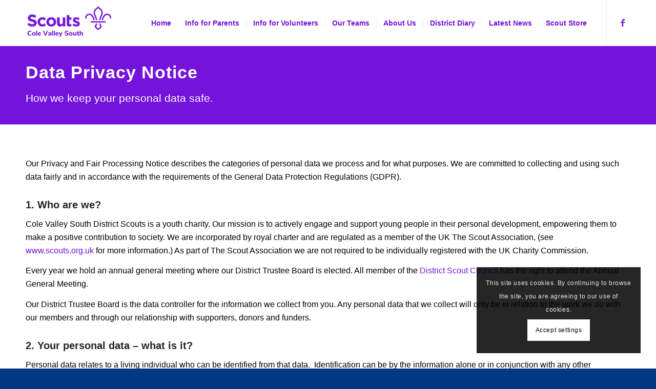

--- FILE ---
content_type: text/html; charset=UTF-8
request_url: https://www.colevalleysouth.org.uk/data-privacy-notice/
body_size: 28175
content:
<!DOCTYPE html>
<html lang="en-US" class="html_stretched responsive av-preloader-active av-preloader-enabled  html_header_top html_logo_left html_main_nav_header html_menu_right html_slim html_header_sticky html_header_shrinking_disabled html_mobile_menu_tablet html_header_searchicon_disabled html_content_align_center html_header_unstick_top_disabled html_header_stretch_disabled html_minimal_header html_minimal_header_shadow html_elegant-blog html_modern-blog html_av-submenu-hidden html_av-submenu-display-click html_av-overlay-side html_av-overlay-side-classic html_av-submenu-clone html_entry_id_4122 av-cookies-consent-show-message-bar av-cookies-cookie-consent-enabled av-cookies-can-opt-out av-cookies-user-silent-accept avia-cookie-check-browser-settings av-no-preview av-default-lightbox html_text_menu_active av-mobile-menu-switch-default">
<head>
<meta charset="UTF-8" />
<meta name="robots" content="index, follow" />


<!-- mobile setting -->
<meta name="viewport" content="width=device-width, initial-scale=1">

<!-- Scripts/CSS and wp_head hook -->
<title>Data Privacy Notice &#8211; Cole Valley South Scouts</title>
<meta name='robots' content='max-image-preview:large' />

				<script type='text/javascript'>

				function avia_cookie_check_sessionStorage()
				{
					//	FF throws error when all cookies blocked !!
					var sessionBlocked = false;
					try
					{
						var test = sessionStorage.getItem( 'aviaCookieRefused' ) != null;
					}
					catch(e)
					{
						sessionBlocked = true;
					}

					var aviaCookieRefused = ! sessionBlocked ? sessionStorage.getItem( 'aviaCookieRefused' ) : null;

					var html = document.getElementsByTagName('html')[0];

					/**
					 * Set a class to avoid calls to sessionStorage
					 */
					if( sessionBlocked || aviaCookieRefused )
					{
						if( html.className.indexOf('av-cookies-session-refused') < 0 )
						{
							html.className += ' av-cookies-session-refused';
						}
					}

					if( sessionBlocked || aviaCookieRefused || document.cookie.match(/aviaCookieConsent/) )
					{
						if( html.className.indexOf('av-cookies-user-silent-accept') >= 0 )
						{
							 html.className = html.className.replace(/\bav-cookies-user-silent-accept\b/g, '');
						}
					}
				}

				avia_cookie_check_sessionStorage();

			</script>
			<style type="text/css">@font-face { font-family: 'star'; src: url('https://www.colevalleysouth.org.uk/wp-content/plugins/woocommerce/assets/fonts/star.eot'); src: url('https://www.colevalleysouth.org.uk/wp-content/plugins/woocommerce/assets/fonts/star.eot?#iefix') format('embedded-opentype'), 	  url('https://www.colevalleysouth.org.uk/wp-content/plugins/woocommerce/assets/fonts/star.woff') format('woff'), 	  url('https://www.colevalleysouth.org.uk/wp-content/plugins/woocommerce/assets/fonts/star.ttf') format('truetype'), 	  url('https://www.colevalleysouth.org.uk/wp-content/plugins/woocommerce/assets/fonts/star.svg#star') format('svg'); font-weight: normal; font-style: normal;  } @font-face { font-family: 'WooCommerce'; src: url('https://www.colevalleysouth.org.uk/wp-content/plugins/woocommerce/assets/fonts/WooCommerce.eot'); src: url('https://www.colevalleysouth.org.uk/wp-content/plugins/woocommerce/assets/fonts/WooCommerce.eot?#iefix') format('embedded-opentype'), 	  url('https://www.colevalleysouth.org.uk/wp-content/plugins/woocommerce/assets/fonts/WooCommerce.woff') format('woff'), 	  url('https://www.colevalleysouth.org.uk/wp-content/plugins/woocommerce/assets/fonts/WooCommerce.ttf') format('truetype'), 	  url('https://www.colevalleysouth.org.uk/wp-content/plugins/woocommerce/assets/fonts/WooCommerce.svg#WooCommerce') format('svg'); font-weight: normal; font-style: normal;  } </style><script>window._wca = window._wca || [];</script>
<link rel='dns-prefetch' href='//www.colevalleysouth.org.uk' />
<link rel='dns-prefetch' href='//stats.wp.com' />
<link rel="alternate" type="application/rss+xml" title="Cole Valley South Scouts &raquo; Feed" href="https://www.colevalleysouth.org.uk/feed/" />
<link rel="alternate" type="application/rss+xml" title="Cole Valley South Scouts &raquo; Comments Feed" href="https://www.colevalleysouth.org.uk/comments/feed/" />
<script type="text/javascript">
/* <![CDATA[ */
window._wpemojiSettings = {"baseUrl":"https:\/\/s.w.org\/images\/core\/emoji\/15.0.3\/72x72\/","ext":".png","svgUrl":"https:\/\/s.w.org\/images\/core\/emoji\/15.0.3\/svg\/","svgExt":".svg","source":{"concatemoji":"https:\/\/www.colevalleysouth.org.uk\/wp-includes\/js\/wp-emoji-release.min.js?ver=6.7"}};
/*! This file is auto-generated */
!function(i,n){var o,s,e;function c(e){try{var t={supportTests:e,timestamp:(new Date).valueOf()};sessionStorage.setItem(o,JSON.stringify(t))}catch(e){}}function p(e,t,n){e.clearRect(0,0,e.canvas.width,e.canvas.height),e.fillText(t,0,0);var t=new Uint32Array(e.getImageData(0,0,e.canvas.width,e.canvas.height).data),r=(e.clearRect(0,0,e.canvas.width,e.canvas.height),e.fillText(n,0,0),new Uint32Array(e.getImageData(0,0,e.canvas.width,e.canvas.height).data));return t.every(function(e,t){return e===r[t]})}function u(e,t,n){switch(t){case"flag":return n(e,"\ud83c\udff3\ufe0f\u200d\u26a7\ufe0f","\ud83c\udff3\ufe0f\u200b\u26a7\ufe0f")?!1:!n(e,"\ud83c\uddfa\ud83c\uddf3","\ud83c\uddfa\u200b\ud83c\uddf3")&&!n(e,"\ud83c\udff4\udb40\udc67\udb40\udc62\udb40\udc65\udb40\udc6e\udb40\udc67\udb40\udc7f","\ud83c\udff4\u200b\udb40\udc67\u200b\udb40\udc62\u200b\udb40\udc65\u200b\udb40\udc6e\u200b\udb40\udc67\u200b\udb40\udc7f");case"emoji":return!n(e,"\ud83d\udc26\u200d\u2b1b","\ud83d\udc26\u200b\u2b1b")}return!1}function f(e,t,n){var r="undefined"!=typeof WorkerGlobalScope&&self instanceof WorkerGlobalScope?new OffscreenCanvas(300,150):i.createElement("canvas"),a=r.getContext("2d",{willReadFrequently:!0}),o=(a.textBaseline="top",a.font="600 32px Arial",{});return e.forEach(function(e){o[e]=t(a,e,n)}),o}function t(e){var t=i.createElement("script");t.src=e,t.defer=!0,i.head.appendChild(t)}"undefined"!=typeof Promise&&(o="wpEmojiSettingsSupports",s=["flag","emoji"],n.supports={everything:!0,everythingExceptFlag:!0},e=new Promise(function(e){i.addEventListener("DOMContentLoaded",e,{once:!0})}),new Promise(function(t){var n=function(){try{var e=JSON.parse(sessionStorage.getItem(o));if("object"==typeof e&&"number"==typeof e.timestamp&&(new Date).valueOf()<e.timestamp+604800&&"object"==typeof e.supportTests)return e.supportTests}catch(e){}return null}();if(!n){if("undefined"!=typeof Worker&&"undefined"!=typeof OffscreenCanvas&&"undefined"!=typeof URL&&URL.createObjectURL&&"undefined"!=typeof Blob)try{var e="postMessage("+f.toString()+"("+[JSON.stringify(s),u.toString(),p.toString()].join(",")+"));",r=new Blob([e],{type:"text/javascript"}),a=new Worker(URL.createObjectURL(r),{name:"wpTestEmojiSupports"});return void(a.onmessage=function(e){c(n=e.data),a.terminate(),t(n)})}catch(e){}c(n=f(s,u,p))}t(n)}).then(function(e){for(var t in e)n.supports[t]=e[t],n.supports.everything=n.supports.everything&&n.supports[t],"flag"!==t&&(n.supports.everythingExceptFlag=n.supports.everythingExceptFlag&&n.supports[t]);n.supports.everythingExceptFlag=n.supports.everythingExceptFlag&&!n.supports.flag,n.DOMReady=!1,n.readyCallback=function(){n.DOMReady=!0}}).then(function(){return e}).then(function(){var e;n.supports.everything||(n.readyCallback(),(e=n.source||{}).concatemoji?t(e.concatemoji):e.wpemoji&&e.twemoji&&(t(e.twemoji),t(e.wpemoji)))}))}((window,document),window._wpemojiSettings);
/* ]]> */
</script>
<style id='wp-emoji-styles-inline-css' type='text/css'>

	img.wp-smiley, img.emoji {
		display: inline !important;
		border: none !important;
		box-shadow: none !important;
		height: 1em !important;
		width: 1em !important;
		margin: 0 0.07em !important;
		vertical-align: -0.1em !important;
		background: none !important;
		padding: 0 !important;
	}
</style>
<link rel='stylesheet' id='wp-block-library-css' href='https://www.colevalleysouth.org.uk/wp-includes/css/dist/block-library/style.min.css?ver=6.7' type='text/css' media='all' />
<link rel='stylesheet' id='mediaelement-css' href='https://www.colevalleysouth.org.uk/wp-includes/js/mediaelement/mediaelementplayer-legacy.min.css?ver=4.2.17' type='text/css' media='all' />
<link rel='stylesheet' id='wp-mediaelement-css' href='https://www.colevalleysouth.org.uk/wp-includes/js/mediaelement/wp-mediaelement.min.css?ver=6.7' type='text/css' media='all' />
<style id='jetpack-sharing-buttons-style-inline-css' type='text/css'>
.jetpack-sharing-buttons__services-list{display:flex;flex-direction:row;flex-wrap:wrap;gap:0;list-style-type:none;margin:5px;padding:0}.jetpack-sharing-buttons__services-list.has-small-icon-size{font-size:12px}.jetpack-sharing-buttons__services-list.has-normal-icon-size{font-size:16px}.jetpack-sharing-buttons__services-list.has-large-icon-size{font-size:24px}.jetpack-sharing-buttons__services-list.has-huge-icon-size{font-size:36px}@media print{.jetpack-sharing-buttons__services-list{display:none!important}}.editor-styles-wrapper .wp-block-jetpack-sharing-buttons{gap:0;padding-inline-start:0}ul.jetpack-sharing-buttons__services-list.has-background{padding:1.25em 2.375em}
</style>
<style id='global-styles-inline-css' type='text/css'>
:root{--wp--preset--aspect-ratio--square: 1;--wp--preset--aspect-ratio--4-3: 4/3;--wp--preset--aspect-ratio--3-4: 3/4;--wp--preset--aspect-ratio--3-2: 3/2;--wp--preset--aspect-ratio--2-3: 2/3;--wp--preset--aspect-ratio--16-9: 16/9;--wp--preset--aspect-ratio--9-16: 9/16;--wp--preset--color--black: #000000;--wp--preset--color--cyan-bluish-gray: #abb8c3;--wp--preset--color--white: #ffffff;--wp--preset--color--pale-pink: #f78da7;--wp--preset--color--vivid-red: #cf2e2e;--wp--preset--color--luminous-vivid-orange: #ff6900;--wp--preset--color--luminous-vivid-amber: #fcb900;--wp--preset--color--light-green-cyan: #7bdcb5;--wp--preset--color--vivid-green-cyan: #00d084;--wp--preset--color--pale-cyan-blue: #8ed1fc;--wp--preset--color--vivid-cyan-blue: #0693e3;--wp--preset--color--vivid-purple: #9b51e0;--wp--preset--color--metallic-red: #b02b2c;--wp--preset--color--maximum-yellow-red: #edae44;--wp--preset--color--yellow-sun: #eeee22;--wp--preset--color--palm-leaf: #83a846;--wp--preset--color--aero: #7bb0e7;--wp--preset--color--old-lavender: #745f7e;--wp--preset--color--steel-teal: #5f8789;--wp--preset--color--raspberry-pink: #d65799;--wp--preset--color--medium-turquoise: #4ecac2;--wp--preset--gradient--vivid-cyan-blue-to-vivid-purple: linear-gradient(135deg,rgba(6,147,227,1) 0%,rgb(155,81,224) 100%);--wp--preset--gradient--light-green-cyan-to-vivid-green-cyan: linear-gradient(135deg,rgb(122,220,180) 0%,rgb(0,208,130) 100%);--wp--preset--gradient--luminous-vivid-amber-to-luminous-vivid-orange: linear-gradient(135deg,rgba(252,185,0,1) 0%,rgba(255,105,0,1) 100%);--wp--preset--gradient--luminous-vivid-orange-to-vivid-red: linear-gradient(135deg,rgba(255,105,0,1) 0%,rgb(207,46,46) 100%);--wp--preset--gradient--very-light-gray-to-cyan-bluish-gray: linear-gradient(135deg,rgb(238,238,238) 0%,rgb(169,184,195) 100%);--wp--preset--gradient--cool-to-warm-spectrum: linear-gradient(135deg,rgb(74,234,220) 0%,rgb(151,120,209) 20%,rgb(207,42,186) 40%,rgb(238,44,130) 60%,rgb(251,105,98) 80%,rgb(254,248,76) 100%);--wp--preset--gradient--blush-light-purple: linear-gradient(135deg,rgb(255,206,236) 0%,rgb(152,150,240) 100%);--wp--preset--gradient--blush-bordeaux: linear-gradient(135deg,rgb(254,205,165) 0%,rgb(254,45,45) 50%,rgb(107,0,62) 100%);--wp--preset--gradient--luminous-dusk: linear-gradient(135deg,rgb(255,203,112) 0%,rgb(199,81,192) 50%,rgb(65,88,208) 100%);--wp--preset--gradient--pale-ocean: linear-gradient(135deg,rgb(255,245,203) 0%,rgb(182,227,212) 50%,rgb(51,167,181) 100%);--wp--preset--gradient--electric-grass: linear-gradient(135deg,rgb(202,248,128) 0%,rgb(113,206,126) 100%);--wp--preset--gradient--midnight: linear-gradient(135deg,rgb(2,3,129) 0%,rgb(40,116,252) 100%);--wp--preset--font-size--small: 1rem;--wp--preset--font-size--medium: 1.125rem;--wp--preset--font-size--large: 1.75rem;--wp--preset--font-size--x-large: clamp(1.75rem, 3vw, 2.25rem);--wp--preset--font-family--inter: "Inter", sans-serif;--wp--preset--font-family--cardo: Cardo;--wp--preset--spacing--20: 0.44rem;--wp--preset--spacing--30: 0.67rem;--wp--preset--spacing--40: 1rem;--wp--preset--spacing--50: 1.5rem;--wp--preset--spacing--60: 2.25rem;--wp--preset--spacing--70: 3.38rem;--wp--preset--spacing--80: 5.06rem;--wp--preset--shadow--natural: 6px 6px 9px rgba(0, 0, 0, 0.2);--wp--preset--shadow--deep: 12px 12px 50px rgba(0, 0, 0, 0.4);--wp--preset--shadow--sharp: 6px 6px 0px rgba(0, 0, 0, 0.2);--wp--preset--shadow--outlined: 6px 6px 0px -3px rgba(255, 255, 255, 1), 6px 6px rgba(0, 0, 0, 1);--wp--preset--shadow--crisp: 6px 6px 0px rgba(0, 0, 0, 1);}:root { --wp--style--global--content-size: 800px;--wp--style--global--wide-size: 1130px; }:where(body) { margin: 0; }.wp-site-blocks > .alignleft { float: left; margin-right: 2em; }.wp-site-blocks > .alignright { float: right; margin-left: 2em; }.wp-site-blocks > .aligncenter { justify-content: center; margin-left: auto; margin-right: auto; }:where(.is-layout-flex){gap: 0.5em;}:where(.is-layout-grid){gap: 0.5em;}.is-layout-flow > .alignleft{float: left;margin-inline-start: 0;margin-inline-end: 2em;}.is-layout-flow > .alignright{float: right;margin-inline-start: 2em;margin-inline-end: 0;}.is-layout-flow > .aligncenter{margin-left: auto !important;margin-right: auto !important;}.is-layout-constrained > .alignleft{float: left;margin-inline-start: 0;margin-inline-end: 2em;}.is-layout-constrained > .alignright{float: right;margin-inline-start: 2em;margin-inline-end: 0;}.is-layout-constrained > .aligncenter{margin-left: auto !important;margin-right: auto !important;}.is-layout-constrained > :where(:not(.alignleft):not(.alignright):not(.alignfull)){max-width: var(--wp--style--global--content-size);margin-left: auto !important;margin-right: auto !important;}.is-layout-constrained > .alignwide{max-width: var(--wp--style--global--wide-size);}body .is-layout-flex{display: flex;}.is-layout-flex{flex-wrap: wrap;align-items: center;}.is-layout-flex > :is(*, div){margin: 0;}body .is-layout-grid{display: grid;}.is-layout-grid > :is(*, div){margin: 0;}body{padding-top: 0px;padding-right: 0px;padding-bottom: 0px;padding-left: 0px;}a:where(:not(.wp-element-button)){text-decoration: underline;}:root :where(.wp-element-button, .wp-block-button__link){background-color: #32373c;border-width: 0;color: #fff;font-family: inherit;font-size: inherit;line-height: inherit;padding: calc(0.667em + 2px) calc(1.333em + 2px);text-decoration: none;}.has-black-color{color: var(--wp--preset--color--black) !important;}.has-cyan-bluish-gray-color{color: var(--wp--preset--color--cyan-bluish-gray) !important;}.has-white-color{color: var(--wp--preset--color--white) !important;}.has-pale-pink-color{color: var(--wp--preset--color--pale-pink) !important;}.has-vivid-red-color{color: var(--wp--preset--color--vivid-red) !important;}.has-luminous-vivid-orange-color{color: var(--wp--preset--color--luminous-vivid-orange) !important;}.has-luminous-vivid-amber-color{color: var(--wp--preset--color--luminous-vivid-amber) !important;}.has-light-green-cyan-color{color: var(--wp--preset--color--light-green-cyan) !important;}.has-vivid-green-cyan-color{color: var(--wp--preset--color--vivid-green-cyan) !important;}.has-pale-cyan-blue-color{color: var(--wp--preset--color--pale-cyan-blue) !important;}.has-vivid-cyan-blue-color{color: var(--wp--preset--color--vivid-cyan-blue) !important;}.has-vivid-purple-color{color: var(--wp--preset--color--vivid-purple) !important;}.has-metallic-red-color{color: var(--wp--preset--color--metallic-red) !important;}.has-maximum-yellow-red-color{color: var(--wp--preset--color--maximum-yellow-red) !important;}.has-yellow-sun-color{color: var(--wp--preset--color--yellow-sun) !important;}.has-palm-leaf-color{color: var(--wp--preset--color--palm-leaf) !important;}.has-aero-color{color: var(--wp--preset--color--aero) !important;}.has-old-lavender-color{color: var(--wp--preset--color--old-lavender) !important;}.has-steel-teal-color{color: var(--wp--preset--color--steel-teal) !important;}.has-raspberry-pink-color{color: var(--wp--preset--color--raspberry-pink) !important;}.has-medium-turquoise-color{color: var(--wp--preset--color--medium-turquoise) !important;}.has-black-background-color{background-color: var(--wp--preset--color--black) !important;}.has-cyan-bluish-gray-background-color{background-color: var(--wp--preset--color--cyan-bluish-gray) !important;}.has-white-background-color{background-color: var(--wp--preset--color--white) !important;}.has-pale-pink-background-color{background-color: var(--wp--preset--color--pale-pink) !important;}.has-vivid-red-background-color{background-color: var(--wp--preset--color--vivid-red) !important;}.has-luminous-vivid-orange-background-color{background-color: var(--wp--preset--color--luminous-vivid-orange) !important;}.has-luminous-vivid-amber-background-color{background-color: var(--wp--preset--color--luminous-vivid-amber) !important;}.has-light-green-cyan-background-color{background-color: var(--wp--preset--color--light-green-cyan) !important;}.has-vivid-green-cyan-background-color{background-color: var(--wp--preset--color--vivid-green-cyan) !important;}.has-pale-cyan-blue-background-color{background-color: var(--wp--preset--color--pale-cyan-blue) !important;}.has-vivid-cyan-blue-background-color{background-color: var(--wp--preset--color--vivid-cyan-blue) !important;}.has-vivid-purple-background-color{background-color: var(--wp--preset--color--vivid-purple) !important;}.has-metallic-red-background-color{background-color: var(--wp--preset--color--metallic-red) !important;}.has-maximum-yellow-red-background-color{background-color: var(--wp--preset--color--maximum-yellow-red) !important;}.has-yellow-sun-background-color{background-color: var(--wp--preset--color--yellow-sun) !important;}.has-palm-leaf-background-color{background-color: var(--wp--preset--color--palm-leaf) !important;}.has-aero-background-color{background-color: var(--wp--preset--color--aero) !important;}.has-old-lavender-background-color{background-color: var(--wp--preset--color--old-lavender) !important;}.has-steel-teal-background-color{background-color: var(--wp--preset--color--steel-teal) !important;}.has-raspberry-pink-background-color{background-color: var(--wp--preset--color--raspberry-pink) !important;}.has-medium-turquoise-background-color{background-color: var(--wp--preset--color--medium-turquoise) !important;}.has-black-border-color{border-color: var(--wp--preset--color--black) !important;}.has-cyan-bluish-gray-border-color{border-color: var(--wp--preset--color--cyan-bluish-gray) !important;}.has-white-border-color{border-color: var(--wp--preset--color--white) !important;}.has-pale-pink-border-color{border-color: var(--wp--preset--color--pale-pink) !important;}.has-vivid-red-border-color{border-color: var(--wp--preset--color--vivid-red) !important;}.has-luminous-vivid-orange-border-color{border-color: var(--wp--preset--color--luminous-vivid-orange) !important;}.has-luminous-vivid-amber-border-color{border-color: var(--wp--preset--color--luminous-vivid-amber) !important;}.has-light-green-cyan-border-color{border-color: var(--wp--preset--color--light-green-cyan) !important;}.has-vivid-green-cyan-border-color{border-color: var(--wp--preset--color--vivid-green-cyan) !important;}.has-pale-cyan-blue-border-color{border-color: var(--wp--preset--color--pale-cyan-blue) !important;}.has-vivid-cyan-blue-border-color{border-color: var(--wp--preset--color--vivid-cyan-blue) !important;}.has-vivid-purple-border-color{border-color: var(--wp--preset--color--vivid-purple) !important;}.has-metallic-red-border-color{border-color: var(--wp--preset--color--metallic-red) !important;}.has-maximum-yellow-red-border-color{border-color: var(--wp--preset--color--maximum-yellow-red) !important;}.has-yellow-sun-border-color{border-color: var(--wp--preset--color--yellow-sun) !important;}.has-palm-leaf-border-color{border-color: var(--wp--preset--color--palm-leaf) !important;}.has-aero-border-color{border-color: var(--wp--preset--color--aero) !important;}.has-old-lavender-border-color{border-color: var(--wp--preset--color--old-lavender) !important;}.has-steel-teal-border-color{border-color: var(--wp--preset--color--steel-teal) !important;}.has-raspberry-pink-border-color{border-color: var(--wp--preset--color--raspberry-pink) !important;}.has-medium-turquoise-border-color{border-color: var(--wp--preset--color--medium-turquoise) !important;}.has-vivid-cyan-blue-to-vivid-purple-gradient-background{background: var(--wp--preset--gradient--vivid-cyan-blue-to-vivid-purple) !important;}.has-light-green-cyan-to-vivid-green-cyan-gradient-background{background: var(--wp--preset--gradient--light-green-cyan-to-vivid-green-cyan) !important;}.has-luminous-vivid-amber-to-luminous-vivid-orange-gradient-background{background: var(--wp--preset--gradient--luminous-vivid-amber-to-luminous-vivid-orange) !important;}.has-luminous-vivid-orange-to-vivid-red-gradient-background{background: var(--wp--preset--gradient--luminous-vivid-orange-to-vivid-red) !important;}.has-very-light-gray-to-cyan-bluish-gray-gradient-background{background: var(--wp--preset--gradient--very-light-gray-to-cyan-bluish-gray) !important;}.has-cool-to-warm-spectrum-gradient-background{background: var(--wp--preset--gradient--cool-to-warm-spectrum) !important;}.has-blush-light-purple-gradient-background{background: var(--wp--preset--gradient--blush-light-purple) !important;}.has-blush-bordeaux-gradient-background{background: var(--wp--preset--gradient--blush-bordeaux) !important;}.has-luminous-dusk-gradient-background{background: var(--wp--preset--gradient--luminous-dusk) !important;}.has-pale-ocean-gradient-background{background: var(--wp--preset--gradient--pale-ocean) !important;}.has-electric-grass-gradient-background{background: var(--wp--preset--gradient--electric-grass) !important;}.has-midnight-gradient-background{background: var(--wp--preset--gradient--midnight) !important;}.has-small-font-size{font-size: var(--wp--preset--font-size--small) !important;}.has-medium-font-size{font-size: var(--wp--preset--font-size--medium) !important;}.has-large-font-size{font-size: var(--wp--preset--font-size--large) !important;}.has-x-large-font-size{font-size: var(--wp--preset--font-size--x-large) !important;}.has-inter-font-family{font-family: var(--wp--preset--font-family--inter) !important;}.has-cardo-font-family{font-family: var(--wp--preset--font-family--cardo) !important;}
:where(.wp-block-post-template.is-layout-flex){gap: 1.25em;}:where(.wp-block-post-template.is-layout-grid){gap: 1.25em;}
:where(.wp-block-columns.is-layout-flex){gap: 2em;}:where(.wp-block-columns.is-layout-grid){gap: 2em;}
:root :where(.wp-block-pullquote){font-size: 1.5em;line-height: 1.6;}
</style>
<link rel='stylesheet' id='sta_css-css' href='https://www.colevalleysouth.org.uk/wp-content/plugins/scroll-triggered-animations/frontend/animations.css' type='text/css' media='' />
<style id='woocommerce-inline-inline-css' type='text/css'>
.woocommerce form .form-row .required { visibility: visible; }
</style>
<link rel='stylesheet' id='brands-styles-css' href='https://www.colevalleysouth.org.uk/wp-content/plugins/woocommerce/assets/css/brands.css?ver=9.8.6' type='text/css' media='all' />
<link rel='stylesheet' id='rt-team-css-css' href='https://www.colevalleysouth.org.uk/wp-content/plugins/tlp-team/assets/css/tlpteam.css?ver=5.0.13' type='text/css' media='all' />
<link rel='stylesheet' id='avia-merged-styles-css' href='https://www.colevalleysouth.org.uk/wp-content/uploads/dynamic_avia/avia-merged-styles-a0af2173794f9d0302a5a0f5ba1705a9---6973657907e77.css' type='text/css' media='all' />
<link rel='stylesheet' id='avia-single-post-4122-css' href='https://www.colevalleysouth.org.uk/wp-content/uploads/dynamic_avia/avia_posts_css/post-4122.css?ver=ver-1769188132' type='text/css' media='all' />
<script type="text/javascript" src="https://www.colevalleysouth.org.uk/wp-includes/js/jquery/jquery.min.js?ver=3.7.1" id="jquery-core-js"></script>
<script type="text/javascript" src="https://www.colevalleysouth.org.uk/wp-includes/js/jquery/jquery-migrate.min.js?ver=3.4.1" id="jquery-migrate-js"></script>
<script type="text/javascript" src="https://www.colevalleysouth.org.uk/wp-content/plugins/woocommerce/assets/js/js-cookie/js.cookie.min.js?ver=2.1.4-wc.9.8.6" id="js-cookie-js" defer="defer" data-wp-strategy="defer"></script>
<script type="text/javascript" id="wc-cart-fragments-js-extra">
/* <![CDATA[ */
var wc_cart_fragments_params = {"ajax_url":"\/wp-admin\/admin-ajax.php","wc_ajax_url":"\/?wc-ajax=%%endpoint%%","cart_hash_key":"wc_cart_hash_c8ca276f3a606ccb515273599c98d1a6","fragment_name":"wc_fragments_c8ca276f3a606ccb515273599c98d1a6","request_timeout":"5000"};
/* ]]> */
</script>
<script type="text/javascript" src="https://www.colevalleysouth.org.uk/wp-content/plugins/woocommerce/assets/js/frontend/cart-fragments.min.js?ver=9.8.6" id="wc-cart-fragments-js" defer="defer" data-wp-strategy="defer"></script>
<script type="text/javascript" src="https://www.colevalleysouth.org.uk/wp-content/plugins/woocommerce/assets/js/jquery-blockui/jquery.blockUI.min.js?ver=2.7.0-wc.9.8.6" id="jquery-blockui-js" defer="defer" data-wp-strategy="defer"></script>
<script type="text/javascript" id="wc-add-to-cart-js-extra">
/* <![CDATA[ */
var wc_add_to_cart_params = {"ajax_url":"\/wp-admin\/admin-ajax.php","wc_ajax_url":"\/?wc-ajax=%%endpoint%%","i18n_view_cart":"View cart","cart_url":"https:\/\/www.colevalleysouth.org.uk\/cart\/","is_cart":"","cart_redirect_after_add":"no"};
/* ]]> */
</script>
<script type="text/javascript" src="https://www.colevalleysouth.org.uk/wp-content/plugins/woocommerce/assets/js/frontend/add-to-cart.min.js?ver=9.8.6" id="wc-add-to-cart-js" defer="defer" data-wp-strategy="defer"></script>
<script type="text/javascript" id="woocommerce-js-extra">
/* <![CDATA[ */
var woocommerce_params = {"ajax_url":"\/wp-admin\/admin-ajax.php","wc_ajax_url":"\/?wc-ajax=%%endpoint%%","i18n_password_show":"Show password","i18n_password_hide":"Hide password"};
/* ]]> */
</script>
<script type="text/javascript" src="https://www.colevalleysouth.org.uk/wp-content/plugins/woocommerce/assets/js/frontend/woocommerce.min.js?ver=9.8.6" id="woocommerce-js" defer="defer" data-wp-strategy="defer"></script>
<script type="text/javascript" id="WCPAY_ASSETS-js-extra">
/* <![CDATA[ */
var wcpayAssets = {"url":"https:\/\/www.colevalleysouth.org.uk\/wp-content\/plugins\/woocommerce-payments\/dist\/"};
/* ]]> */
</script>
<script type="text/javascript" src="https://stats.wp.com/s-202605.js" id="woocommerce-analytics-js" defer="defer" data-wp-strategy="defer"></script>
<script type="text/javascript" src="https://www.colevalleysouth.org.uk/wp-content/uploads/dynamic_avia/avia-head-scripts-0bc6a9f53694beb580eab372df2e232c---697365791bc61.js" id="avia-head-scripts-js"></script>
<link rel="https://api.w.org/" href="https://www.colevalleysouth.org.uk/wp-json/" /><link rel="alternate" title="JSON" type="application/json" href="https://www.colevalleysouth.org.uk/wp-json/wp/v2/pages/4122" /><link rel="EditURI" type="application/rsd+xml" title="RSD" href="https://www.colevalleysouth.org.uk/xmlrpc.php?rsd" />
<meta name="generator" content="WordPress 6.7" />
<meta name="generator" content="WooCommerce 9.8.6" />
<link rel="canonical" href="https://www.colevalleysouth.org.uk/data-privacy-notice/" />
<link rel='shortlink' href='https://www.colevalleysouth.org.uk/?p=4122' />
<link rel="alternate" title="oEmbed (JSON)" type="application/json+oembed" href="https://www.colevalleysouth.org.uk/wp-json/oembed/1.0/embed?url=https%3A%2F%2Fwww.colevalleysouth.org.uk%2Fdata-privacy-notice%2F" />
<link rel="alternate" title="oEmbed (XML)" type="text/xml+oembed" href="https://www.colevalleysouth.org.uk/wp-json/oembed/1.0/embed?url=https%3A%2F%2Fwww.colevalleysouth.org.uk%2Fdata-privacy-notice%2F&#038;format=xml" />
<style id="mystickymenu" type="text/css">#mysticky-nav { width:100%; position: static; height: auto !important; }#mysticky-nav.wrapfixed { position:fixed; left: 0px; margin-top:0px;  z-index: 99990; -webkit-transition: 0.3s; -moz-transition: 0.3s; -o-transition: 0.3s; transition: 0.3s; -ms-filter:"progid:DXImageTransform.Microsoft.Alpha(Opacity=90)"; filter: alpha(opacity=90); opacity:0.9; background-color: #f7f5e7;}#mysticky-nav.wrapfixed .myfixed{ background-color: #f7f5e7; position: relative;top: auto;left: auto;right: auto;}#mysticky-nav .myfixed { margin:0 auto; float:none; border:0px; background:none; max-width:100%; }</style>			<style type="text/css">
																															</style>
			<style></style>	<style>img#wpstats{display:none}</style>
		<link rel="profile" href="https://gmpg.org/xfn/11" />
<link rel="alternate" type="application/rss+xml" title="Cole Valley South Scouts RSS2 Feed" href="https://www.colevalleysouth.org.uk/feed/" />
<link rel="pingback" href="https://www.colevalleysouth.org.uk/xmlrpc.php" />
<!--[if lt IE 9]><script src="https://www.colevalleysouth.org.uk/wp-content/themes/enfold/js/html5shiv.js"></script><![endif]-->
<link rel="icon" href="https://colevalleysouth4397.live-website.com/wp-content/uploads/2020/05/favicon.png" type="image/png">
	<noscript><style>.woocommerce-product-gallery{ opacity: 1 !important; }</style></noscript>
	
<!-- To speed up the rendering and to display the site as fast as possible to the user we include some styles and scripts for above the fold content inline -->
<script type="text/javascript">'use strict';var avia_is_mobile=!1;if(/Android|webOS|iPhone|iPad|iPod|BlackBerry|IEMobile|Opera Mini/i.test(navigator.userAgent)&&'ontouchstart' in document.documentElement){avia_is_mobile=!0;document.documentElement.className+=' avia_mobile '}
else{document.documentElement.className+=' avia_desktop '};document.documentElement.className+=' js_active ';(function(){var e=['-webkit-','-moz-','-ms-',''],n='',o=!1,a=!1;for(var t in e){if(e[t]+'transform' in document.documentElement.style){o=!0;n=e[t]+'transform'};if(e[t]+'perspective' in document.documentElement.style){a=!0}};if(o){document.documentElement.className+=' avia_transform '};if(a){document.documentElement.className+=' avia_transform3d '};if(typeof document.getElementsByClassName=='function'&&typeof document.documentElement.getBoundingClientRect=='function'&&avia_is_mobile==!1){if(n&&window.innerHeight>0){setTimeout(function(){var e=0,o={},a=0,t=document.getElementsByClassName('av-parallax'),i=window.pageYOffset||document.documentElement.scrollTop;for(e=0;e<t.length;e++){t[e].style.top='0px';o=t[e].getBoundingClientRect();a=Math.ceil((window.innerHeight+i-o.top)*0.3);t[e].style[n]='translate(0px, '+a+'px)';t[e].style.top='auto';t[e].className+=' enabled-parallax '}},50)}}})();</script><style class='wp-fonts-local' type='text/css'>
@font-face{font-family:Inter;font-style:normal;font-weight:300 900;font-display:fallback;src:url('https://www.colevalleysouth.org.uk/wp-content/plugins/woocommerce/assets/fonts/Inter-VariableFont_slnt,wght.woff2') format('woff2');font-stretch:normal;}
@font-face{font-family:Cardo;font-style:normal;font-weight:400;font-display:fallback;src:url('https://www.colevalleysouth.org.uk/wp-content/plugins/woocommerce/assets/fonts/cardo_normal_400.woff2') format('woff2');}
</style>
<style type="text/css">
		@font-face {font-family: 'entypo-fontello'; font-weight: normal; font-style: normal; font-display: auto;
		src: url('https://www.colevalleysouth.org.uk/wp-content/themes/enfold/config-templatebuilder/avia-template-builder/assets/fonts/entypo-fontello.woff2') format('woff2'),
		url('https://www.colevalleysouth.org.uk/wp-content/themes/enfold/config-templatebuilder/avia-template-builder/assets/fonts/entypo-fontello.woff') format('woff'),
		url('https://www.colevalleysouth.org.uk/wp-content/themes/enfold/config-templatebuilder/avia-template-builder/assets/fonts/entypo-fontello.ttf') format('truetype'),
		url('https://www.colevalleysouth.org.uk/wp-content/themes/enfold/config-templatebuilder/avia-template-builder/assets/fonts/entypo-fontello.svg#entypo-fontello') format('svg'),
		url('https://www.colevalleysouth.org.uk/wp-content/themes/enfold/config-templatebuilder/avia-template-builder/assets/fonts/entypo-fontello.eot'),
		url('https://www.colevalleysouth.org.uk/wp-content/themes/enfold/config-templatebuilder/avia-template-builder/assets/fonts/entypo-fontello.eot?#iefix') format('embedded-opentype');
		} #top .avia-font-entypo-fontello, body .avia-font-entypo-fontello, html body [data-av_iconfont='entypo-fontello']:before{ font-family: 'entypo-fontello'; }
		</style>

<!--
Debugging Info for Theme support: 

Theme: Enfold
Version: 6.0.6
Installed: enfold
AviaFramework Version: 5.6
AviaBuilder Version: 5.3
aviaElementManager Version: 1.0.1
ML:805306368-PU:217-PLA:19
WP:6.7
Compress: CSS:all theme files - JS:all theme files
Updates: enabled - token has changed and not verified
PLAu:18
-->
</head>

<body id="top" class="page-template-default page page-id-4122 stretched rtl_columns av-curtain-numeric nunito-sans-custom nunito-sans  theme-enfold woocommerce-no-js avia-responsive-images-support avia-woocommerce-30" itemscope="itemscope" itemtype="https://schema.org/WebPage" >

	<div class='av-siteloader-wrap av-transition-enabled av-transition-with-logo'><div class="av-siteloader-inner"><div class="av-siteloader-cell"><img class='av-preloading-logo' src='https://colevalleysouth4397.live-website.com/wp-content/uploads/2024/11/linear-300x136.png' alt='Loading' title='Loading' /><div class="av-siteloader"><div class="av-siteloader-extra"></div></div></div></div></div>
	<div id='wrap_all'>

	
<header id='header' class='all_colors header_color light_bg_color  av_header_top av_logo_left av_main_nav_header av_menu_right av_slim av_header_sticky av_header_shrinking_disabled av_header_stretch_disabled av_mobile_menu_tablet av_header_searchicon_disabled av_header_unstick_top_disabled av_seperator_small_border av_minimal_header av_minimal_header_shadow av_bottom_nav_disabled  av_alternate_logo_active' aria-label="Header" data-av_shrink_factor='50' role="banner" itemscope="itemscope" itemtype="https://schema.org/WPHeader" >

		<div  id='header_main' class='container_wrap container_wrap_logo'>

        <ul  class = 'menu-item cart_dropdown ' data-success='was added to the cart'><li class="cart_dropdown_first"><a class='cart_dropdown_link' href='https://www.colevalleysouth.org.uk/cart/'><span aria-hidden='true' data-av_icon='' data-av_iconfont='entypo-fontello'></span><span class='av-cart-counter '>0</span><span class="avia_hidden_link_text">Shopping Cart</span></a><!--<span class='cart_subtotal'><span class="woocommerce-Price-amount amount"><bdi><span class="woocommerce-Price-currencySymbol">&pound;</span>0.00</bdi></span></span>--><div class="dropdown_widget dropdown_widget_cart"><div class="avia-arrow"></div><div class="widget_shopping_cart_content"></div></div></li></ul><div class='container av-logo-container'><div class='inner-container'><span class='logo avia-standard-logo'><a href='https://www.colevalleysouth.org.uk/' class='' aria-label='Cole Valley South Scouts' ><img src="https://colevalleysouth4397.live-website.com/wp-content/uploads/2024/11/preloader-300x138.png" height="100" width="300" alt='Cole Valley South Scouts' title='' /></a></span><nav class='main_menu' data-selectname='Select a page'  role="navigation" itemscope="itemscope" itemtype="https://schema.org/SiteNavigationElement" ><div class="avia-menu av-main-nav-wrap av_menu_icon_beside"><ul role="menu" class="menu av-main-nav" id="avia-menu"><li role="menuitem" id="menu-item-3256" class="menu-item menu-item-type-post_type menu-item-object-page menu-item-home menu-item-top-level menu-item-top-level-1"><a href="https://www.colevalleysouth.org.uk/" itemprop="url" tabindex="0"><span class="avia-bullet"></span><span class="avia-menu-text">Home</span><span class="avia-menu-fx"><span class="avia-arrow-wrap"><span class="avia-arrow"></span></span></span></a></li>
<li role="menuitem" id="menu-item-4182" class="menu-item menu-item-type-custom menu-item-object-custom menu-item-has-children menu-item-top-level menu-item-top-level-2"><a href="#" itemprop="url" tabindex="0"><span class="avia-bullet"></span><span class="avia-menu-text">Info for Parents</span><span class="avia-menu-fx"><span class="avia-arrow-wrap"><span class="avia-arrow"></span></span></span></a>


<ul class="sub-menu">
	<li role="menuitem" id="menu-item-4183" class="menu-item menu-item-type-custom menu-item-object-custom"><a target="_blank" href="https://www.scouts.org.uk/information-for-parents/what-do-scouts-do/" itemprop="url" tabindex="0" rel="noopener"><span class="avia-bullet"></span><span class="avia-menu-text">What do Scouts do?</span></a></li>
	<li role="menuitem" id="menu-item-4184" class="menu-item menu-item-type-custom menu-item-object-custom"><a target="_blank" href="https://www.scouts.org.uk/information-for-parents/keeping-children-and-young-people-safe/" itemprop="url" tabindex="0" rel="noopener"><span class="avia-bullet"></span><span class="avia-menu-text">Keeping young people safe</span></a></li>
	<li role="menuitem" id="menu-item-4185" class="menu-item menu-item-type-custom menu-item-object-custom"><a target="_blank" href="https://www.scouts.org.uk/information-for-parents/scout-badges/" itemprop="url" tabindex="0" rel="noopener"><span class="avia-bullet"></span><span class="avia-menu-text">All about badges</span></a></li>
	<li role="menuitem" id="menu-item-4187" class="menu-item menu-item-type-custom menu-item-object-custom"><a target="_blank" href="https://www.scouts.org.uk/information-for-parents/uniform-and-costs/" itemprop="url" tabindex="0" rel="noopener"><span class="avia-bullet"></span><span class="avia-menu-text">Uniform and costs</span></a></li>
	<li role="menuitem" id="menu-item-4189" class="menu-item menu-item-type-custom menu-item-object-custom"><a target="_blank" href="https://www.scouts.org.uk/information-for-parents/volunteer-at-your-local-group/" itemprop="url" tabindex="0" rel="noopener"><span class="avia-bullet"></span><span class="avia-menu-text">Become a volunteer</span></a></li>
	<li role="menuitem" id="menu-item-4188" class="menu-item menu-item-type-custom menu-item-object-custom"><a target="_blank" href="https://www.scouts.org.uk/information-for-parents/scouts-with-additional-needs/" itemprop="url" tabindex="0" rel="noopener"><span class="avia-bullet"></span><span class="avia-menu-text">Scouts with additional needs</span></a></li>
</ul>
</li>
<li role="menuitem" id="menu-item-4190" class="menu-item menu-item-type-custom menu-item-object-custom menu-item-has-children menu-item-top-level menu-item-top-level-3"><a href="#" itemprop="url" tabindex="0"><span class="avia-bullet"></span><span class="avia-menu-text">Info for Volunteers</span><span class="avia-menu-fx"><span class="avia-arrow-wrap"><span class="avia-arrow"></span></span></span></a>


<ul class="sub-menu">
	<li role="menuitem" id="menu-item-4193" class="menu-item menu-item-type-custom menu-item-object-custom"><a target="_blank" href="https://www.scouts.org.uk/information-for-parents/volunteer-at-your-local-group/" itemprop="url" tabindex="0" rel="noopener"><span class="avia-bullet"></span><span class="avia-menu-text">Become a volunteer</span></a></li>
	<li role="menuitem" id="menu-item-4192" class="menu-item menu-item-type-custom menu-item-object-custom"><a target="_blank" href="https://www.scouts.org.uk/volunteers/volunteer-experience/" itemprop="url" tabindex="0" rel="noopener"><span class="avia-bullet"></span><span class="avia-menu-text">Volunteer Experience</span></a></li>
	<li role="menuitem" id="menu-item-4213" class="menu-item menu-item-type-custom menu-item-object-custom menu-item-has-children"><a href="#" itemprop="url" tabindex="0"><span class="avia-bullet"></span><span class="avia-menu-text">Volunteer Support</span></a>
	<ul class="sub-menu">
		<li role="menuitem" id="menu-item-4194" class="menu-item menu-item-type-custom menu-item-object-custom"><a target="_blank" href="https://www.scouts.org.uk/volunteers/running-your-section/" itemprop="url" tabindex="0" rel="noopener"><span class="avia-bullet"></span><span class="avia-menu-text">Running your section</span></a></li>
		<li role="menuitem" id="menu-item-4195" class="menu-item menu-item-type-custom menu-item-object-custom"><a target="_blank" href="https://www.scouts.org.uk/volunteers/running-things-locally/" itemprop="url" tabindex="0" rel="noopener"><span class="avia-bullet"></span><span class="avia-menu-text">Running things locally</span></a></li>
		<li role="menuitem" id="menu-item-4196" class="menu-item menu-item-type-custom menu-item-object-custom"><a target="_blank" href="https://www.scouts.org.uk/por/" itemprop="url" tabindex="0" rel="noopener"><span class="avia-bullet"></span><span class="avia-menu-text">Following rules and policies</span></a></li>
	</ul>
</li>
	<li role="menuitem" id="menu-item-4197" class="menu-item menu-item-type-custom menu-item-object-custom"><a target="_blank" href="https://www.scouts.org.uk/volunteers/staying-safe-and-safeguarding/" itemprop="url" tabindex="0" rel="noopener"><span class="avia-bullet"></span><span class="avia-menu-text">Staying safe and safeguarding</span></a></li>
	<li role="menuitem" id="menu-item-4199" class="menu-item menu-item-type-custom menu-item-object-custom menu-item-has-children"><a href="#" itemprop="url" tabindex="0"><span class="avia-bullet"></span><span class="avia-menu-text">Learning, development and awards</span></a>
	<ul class="sub-menu">
		<li role="menuitem" id="menu-item-4200" class="menu-item menu-item-type-custom menu-item-object-custom"><a target="_blank" href="https://www.birminghamscouts.org.uk/leaders-area/leader-training/" itemprop="url" tabindex="0" rel="noopener"><span class="avia-bullet"></span><span class="avia-menu-text">Birmingham County Learning</span></a></li>
		<li role="menuitem" id="menu-item-4202" class="menu-item menu-item-type-custom menu-item-object-custom"><a target="_blank" href="https://www.scouts.org.uk/volunteers/learning-development-and-awards/learning/" itemprop="url" tabindex="0" rel="noopener"><span class="avia-bullet"></span><span class="avia-menu-text">National learning information</span></a></li>
		<li role="menuitem" id="menu-item-4203" class="menu-item menu-item-type-custom menu-item-object-custom"><a target="_blank" href="https://www.scouts.org.uk/volunteers/learning-development-and-awards/awards-and-recognition/" itemprop="url" tabindex="0" rel="noopener"><span class="avia-bullet"></span><span class="avia-menu-text">Awards and recognition</span></a></li>
		<li role="menuitem" id="menu-item-4204" class="menu-item menu-item-type-custom menu-item-object-custom"><a target="_blank" href="https://www.scouts.org.uk/volunteers/learning-development-and-awards/digital-skills-and-inclusion/" itemprop="url" tabindex="0" rel="noopener"><span class="avia-bullet"></span><span class="avia-menu-text">Digital skills and inclusion</span></a></li>
	</ul>
</li>
	<li role="menuitem" id="menu-item-4205" class="menu-item menu-item-type-custom menu-item-object-custom"><a target="_blank" href="https://www.scouts.org.uk/volunteers/equity-diversity-and-inclusion/" itemprop="url" tabindex="0" rel="noopener"><span class="avia-bullet"></span><span class="avia-menu-text">Equality, diversity and inclusion</span></a></li>
	<li role="menuitem" id="menu-item-4214" class="menu-item menu-item-type-custom menu-item-object-custom menu-item-has-children"><a href="#" itemprop="url" tabindex="0"><span class="avia-bullet"></span><span class="avia-menu-text">Local Support</span></a>
	<ul class="sub-menu">
		<li role="menuitem" id="menu-item-4211" class="menu-item menu-item-type-custom menu-item-object-custom"><a target="_blank" href="http://birminghamscouts.org.uk" itemprop="url" tabindex="0" rel="noopener"><span class="avia-bullet"></span><span class="avia-menu-text">Birmingham Scouts</span></a></li>
		<li role="menuitem" id="menu-item-4206" class="menu-item menu-item-type-custom menu-item-object-custom"><a target="_blank" href="https://www.birminghamscouts.org.uk/leaders-area/chief-scouts-awards/" itemprop="url" tabindex="0" rel="noopener"><span class="avia-bullet"></span><span class="avia-menu-text">Chief Scouts Awards</span></a></li>
		<li role="menuitem" id="menu-item-4198" class="menu-item menu-item-type-custom menu-item-object-custom"><a target="_blank" href="https://www.birminghamscouts.org.uk/leaders-area/activity-support/" itemprop="url" tabindex="0" rel="noopener"><span class="avia-bullet"></span><span class="avia-menu-text">Activity Support</span></a></li>
	</ul>
</li>
	<li role="menuitem" id="menu-item-4207" class="menu-item menu-item-type-custom menu-item-object-custom"><a target="_blank" href="https://forms.gle/3PHq2vTEszHtZkyD9" itemprop="url" tabindex="0" rel="noopener"><span class="avia-bullet"></span><span class="avia-menu-text">Order District Badges</span></a></li>
	<li role="menuitem" id="menu-item-4208" class="menu-item menu-item-type-custom menu-item-object-custom"><a target="_blank" href="https://thescouts.disclosures.co.uk/secure/login.php" itemprop="url" tabindex="0" rel="noopener"><span class="avia-bullet"></span><span class="avia-menu-text">Disclosures</span></a></li>
	<li role="menuitem" id="menu-item-4209" class="menu-item menu-item-type-custom menu-item-object-custom"><a target="_blank" href="https://digitalskills.scouts.org.uk/" itemprop="url" tabindex="0" rel="noopener"><span class="avia-bullet"></span><span class="avia-menu-text">Digital skills</span></a></li>
	<li role="menuitem" id="menu-item-4210" class="menu-item menu-item-type-custom menu-item-object-custom"><a target="_blank" href="https://scoutsbrand.org.uk/" itemprop="url" tabindex="0" rel="noopener"><span class="avia-bullet"></span><span class="avia-menu-text">Brand Centre</span></a></li>
</ul>
</li>
<li role="menuitem" id="menu-item-4485" class="menu-item menu-item-type-post_type menu-item-object-page menu-item-top-level menu-item-top-level-4"><a href="https://www.colevalleysouth.org.uk/?page_id=4160" itemprop="url" tabindex="0"><span class="avia-bullet"></span><span class="avia-menu-text">Our Teams</span><span class="avia-menu-fx"><span class="avia-arrow-wrap"><span class="avia-arrow"></span></span></span></a></li>
<li role="menuitem" id="menu-item-4179" class="menu-item menu-item-type-custom menu-item-object-custom current-menu-ancestor menu-item-has-children menu-item-top-level menu-item-top-level-5"><a href="#" itemprop="url" tabindex="0"><span class="avia-bullet"></span><span class="avia-menu-text">About Us</span><span class="avia-menu-fx"><span class="avia-arrow-wrap"><span class="avia-arrow"></span></span></span></a>


<ul class="sub-menu">
	<li role="menuitem" id="menu-item-4181" class="menu-item menu-item-type-post_type menu-item-object-page"><a href="https://www.colevalleysouth.org.uk/about-cole-valley-south/" itemprop="url" tabindex="0"><span class="avia-bullet"></span><span class="avia-menu-text">About Cole Valley South</span></a></li>
	<li role="menuitem" id="menu-item-4171" class="menu-item menu-item-type-post_type menu-item-object-page"><a href="https://www.colevalleysouth.org.uk/trustee-board/" itemprop="url" tabindex="0"><span class="avia-bullet"></span><span class="avia-menu-text">Trustee Board</span></a></li>
	<li role="menuitem" id="menu-item-4170" class="menu-item menu-item-type-post_type menu-item-object-page"><a href="https://www.colevalleysouth.org.uk/?page_id=4160" itemprop="url" tabindex="0"><span class="avia-bullet"></span><span class="avia-menu-text">Our Teams</span></a></li>
	<li role="menuitem" id="menu-item-4172" class="menu-item menu-item-type-custom menu-item-object-custom"><a target="_blank" href="https://www.scouts.org.uk/about-us/strategy/" itemprop="url" tabindex="0" rel="noopener"><span class="avia-bullet"></span><span class="avia-menu-text">Our vision and strategy</span></a></li>
	<li role="menuitem" id="menu-item-4174" class="menu-item menu-item-type-custom menu-item-object-custom"><a target="_blank" href="https://www.scouts.org.uk/about-us/our-history/" itemprop="url" tabindex="0" rel="noopener"><span class="avia-bullet"></span><span class="avia-menu-text">Our history</span></a></li>
	<li role="menuitem" id="menu-item-4175" class="menu-item menu-item-type-custom menu-item-object-custom current-menu-ancestor current-menu-parent menu-item-has-children"><a href="#" itemprop="url" tabindex="0"><span class="avia-bullet"></span><span class="avia-menu-text">Policies</span></a>
	<ul class="sub-menu">
		<li role="menuitem" id="menu-item-4176" class="menu-item menu-item-type-custom menu-item-object-custom"><a target="_blank" href="https://www.scouts.org.uk/about-us/policy/" itemprop="url" tabindex="0" rel="noopener"><span class="avia-bullet"></span><span class="avia-menu-text">UK Scouts policies</span></a></li>
		<li role="menuitem" id="menu-item-4177" class="menu-item menu-item-type-post_type menu-item-object-page current-menu-item page_item page-item-4122 current_page_item"><a href="https://www.colevalleysouth.org.uk/data-privacy-notice/" itemprop="url" tabindex="0"><span class="avia-bullet"></span><span class="avia-menu-text">Data Privacy Notice</span></a></li>
	</ul>
</li>
	<li role="menuitem" id="menu-item-3251" class="menu-item menu-item-type-post_type menu-item-object-page"><a href="https://www.colevalleysouth.org.uk/contact-us/" itemprop="url" tabindex="0"><span class="avia-bullet"></span><span class="avia-menu-text">Contact Us</span></a></li>
</ul>
</li>
<li role="menuitem" id="menu-item-4191" class="menu-item menu-item-type-post_type menu-item-object-page menu-item-top-level menu-item-top-level-6"><a href="https://www.colevalleysouth.org.uk/district-diary/" itemprop="url" tabindex="0"><span class="avia-bullet"></span><span class="avia-menu-text">District Diary</span><span class="avia-menu-fx"><span class="avia-arrow-wrap"><span class="avia-arrow"></span></span></span></a></li>
<li role="menuitem" id="menu-item-4380" class="menu-item menu-item-type-post_type menu-item-object-page menu-item-top-level menu-item-top-level-7"><a href="https://www.colevalleysouth.org.uk/latest-news/" itemprop="url" tabindex="0"><span class="avia-bullet"></span><span class="avia-menu-text">Latest News</span><span class="avia-menu-fx"><span class="avia-arrow-wrap"><span class="avia-arrow"></span></span></span></a></li>
<li role="menuitem" id="menu-item-4217" class="menu-item menu-item-type-custom menu-item-object-custom menu-item-top-level menu-item-top-level-8"><a target="_blank" href="https://shop.scouts.org.uk/" itemprop="url" tabindex="0" rel="noopener"><span class="avia-bullet"></span><span class="avia-menu-text">Scout Store</span><span class="avia-menu-fx"><span class="avia-arrow-wrap"><span class="avia-arrow"></span></span></span></a></li>
<li class="av-burger-menu-main menu-item-avia-special av-small-burger-icon" role="menuitem">
	        			<a href="#" aria-label="Menu" aria-hidden="false">
							<span class="av-hamburger av-hamburger--spin av-js-hamburger">
								<span class="av-hamburger-box">
						          <span class="av-hamburger-inner"></span>
						          <strong>Menu</strong>
								</span>
							</span>
							<span class="avia_hidden_link_text">Menu</span>
						</a>
	        		   </li></ul></div><ul class='noLightbox social_bookmarks icon_count_1'><li class='social_bookmarks_facebook av-social-link-facebook social_icon_1'><a target="_blank" aria-label="Link to Facebook" href='http://facebook.com/colevalleysouth' aria-hidden='false' data-av_icon='' data-av_iconfont='entypo-fontello' title='Facebook' rel="noopener"><span class='avia_hidden_link_text'>Facebook</span></a></li></ul></nav></div> </div> 
		<!-- end container_wrap-->
		</div>
<div class="header_bg"></div>
<!-- end header -->
</header>

	<div id='main' class='all_colors' data-scroll-offset='88'>

	<div id='av_section_1'  class='avia-section av-kahf2s0j-1f9521c217a6c21e9f4030325ab5315e main_color avia-section-small avia-no-border-styling  avia-builder-el-0  el_before_av_textblock  avia-builder-el-first  avia-bg-style-scroll container_wrap fullsize'  ><div class='container av-section-cont-open' ><main  role="main" itemprop="mainContentOfPage"  class='template-page content  av-content-full alpha units'><div class='post-entry post-entry-type-page post-entry-4122'><div class='entry-content-wrapper clearfix'>
<div  class='hr av-kc0ndo94-525f4642bdd4cd895361a9563fdd6d2d hr-invisible  avia-builder-el-1  el_before_av_two_third  avia-builder-el-first '><span class='hr-inner '><span class="hr-inner-style"></span></span></div>
<div  class='flex_column av-88fslk-31653fad8e39b7271ca9de95fcf510a0 av_two_third  avia-builder-el-2  el_after_av_hr  avia-builder-el-last  first flex_column_div av-zero-column-padding  '     ><section  class='av_textblock_section av-kahf2fbh-8c0aa9a4b697f6b3c0bc84b470a50037 '   itemscope="itemscope" itemtype="https://schema.org/CreativeWork" ><div class='avia_textblock av_inherit_color'  itemprop="text" ><h1 data-v-6b27886b="">Data Privacy Notice</h1>
<p class="lead mb-0" data-v-6b27886b="">How we keep your personal data safe.</p>
</div></section></div>
</div></div></main><!-- close content main element --></div></div><div id='after_section_1'  class='main_color av_default_container_wrap container_wrap fullsize'  ><div class='container av-section-cont-open' ><div class='template-page content  av-content-full alpha units'><div class='post-entry post-entry-type-page post-entry-4122'><div class='entry-content-wrapper clearfix'>
<section  class='av_textblock_section av-lx7a87ru-ad69d839be8bd0072c03e7be698595e6 '   itemscope="itemscope" itemtype="https://schema.org/CreativeWork" ><div class='avia_textblock'  itemprop="text" ><p>Our Privacy and Fair Processing Notice describes the categories of personal data we process and for what purposes. We are committed to collecting and using such data fairly and in accordance with the requirements of the General Data Protection Regulations (GDPR).</p>
<h3><strong>1. Who are we?</strong></h3>
<p>Cole Valley South District Scouts is a youth charity. Our mission is to actively engage and support young people in their personal development, empowering them to make a positive contribution to society. We are incorporated by royal charter and are regulated as a member of the UK The Scout Association, (see <a href="http://www.scouts.org.uk/">www.scouts.org.uk</a> for more information.) As part of The Scout Association we are not required to be individually registered with the UK Charity Commission.</p>
<p>Every year we hold an annual general meeting where our District Trustee Board is elected. All member of the <a href="https://www.scouts.org.uk/volunteers/running-things-locally/scouting-structure-and-trustee-boards/scouting-structure/" target="_blank" rel="noopener">District Scout Council</a> has the right to attend the Annual General Meeting.</p>
<p>Our District Trustee Board is the data controller for the information we collect from you. Any personal data that we collect will only be in relation to the work we do with our members and through our relationship with supporters, donors and funders.</p>
<h3><strong>2. Your personal data – what is it?</strong></h3>
<p>Personal data relates to a living individual who can be identified from that data.  Identification can be by the information alone or in conjunction with any other information in our Scout Group’s (the data controller’s), possession or likely to come into such possession. The processing of personal data is governed by the General Data Protection Regulation (the “GDPR”).</p>
<h4><strong>How we gather personal information</strong></h4>
<p>The majority of the personal information we hold, is provided to us directly by yourself or by parents / legal guardian in either paper form or via our online membership systems, in the case of an adult member, data may also be provided by third party reference agencies, such as the Disclosure and Barring Service (DBS).</p>
<p>Where a member is under the age of 18, this information will only be obtained from a parent / guardian and cannot be provided by the young person.</p>
<h3><strong>3. How do we process your personal data?</strong></h3>
<p>We comply with our obligations under the “GDPR” by keeping personal data up to date; by storing and destroying it securely; by not collecting or retaining excessive amounts of data; by protecting personal data from loss, misuse, unauthorised access and disclosure and by ensuring that appropriate technical measures are in place to protect personal data.</p>
<p>We process the data to have the ability to contact the member, parents and guardians, to inform them of meetings, events that the County itself may be running or attending.</p>
<p>We use personal data for the following purposes:</p>
<ul>
<li>We collect personal and medical information for the protection of that person whilst in the care of the Scout District</li>
<li>We collect religious data to respect a person’s beliefs with regards to activities, food and holidays</li>
<li>To enable us to provide a voluntary service for the benefit of the public in a particular geographical area as specified in our constitution</li>
<li>To administer membership records</li>
<li>To fundraise and promote the interests of the Scout District</li>
<li>To manage our volunteers</li>
<li>To maintain our own accounts and records (including the processing of gift aid applications);</li>
<li>To inform you of news, events, activities and services running within the District.</li>
</ul>
<h3><strong>4. What is the legal basis for processing your/your child(ren)’s personal data?</strong></h3>
<p>We only use your personal information where that is permitted by the laws that protect your privacy rights. We only use personal information where:</p>
<ol>
<li>We need to use the information to comply with our legal obligations</li>
<li>We need to use the information to contact with you, regarding meetings, events, collection of membership fee’s etc, (i.e. for the day to day running of the group)</li>
<li>It is fair to use the personal information in your interests, where there is no disadvantage to you – this can include where it is in our interests to contact you about products or services within scouting.</li>
<li>The processing is necessary for the persons legitimate interests or the legitimate interests of our Scout District unless there is a good reason to protect the individual’s personal data which overrides those legitimate interests.</li>
<li>How we store personal data.</li>
</ol>
<p>Personal data is stored in a number of forms including paper and electronic formats such as on computers, spreadsheets, databases including Google Drive and OSM (Online Scout Manager). Any third party providers for data storage must demonstrate to us that they are aligned with the GDPR principles.</p>
<p>We are committed to the protection of your personal information.</p>
<p>We generally store personal information in one of two secure digital online database systems, where access to that data is restricted and controlled.</p>
<p>The online membership system of The Scout Association, this system is used for the collection and storage of Adult personal data.</p>
<p>Online Scout Manager is an online membership system run by Online Youth Manager Ltd, this is a secure membership database where we store the personal information of Adults and Youth members for the day to day running of the group.</p>
<p>Printed records and Event data</p>
<p>Paper is still used within the sections and events to capture and retain some data for example the following: &#8211;</p>
<ul>
<li>New joiners form.</li>
<li>New joiners waiting lists.</li>
<li>Health and contact records update forms.</li>
<li>Gift Aid Collection forms.</li>
<li>Events consent from parents.</li>
<li>Events coordination with event organisers.</li>
<li>Award notifications/nominations</li>
</ul>
<p>In the case of Joining forms, Health and contact update forms, this information is securely held by the leader or waiting list manager, and transferred to our secure digital systems as soon as possible before the paper form is destroyed.</p>
<p>Gift Aid collection forms, will be securely held by the District Treasurer to aid in the collection of Gift Aid for monthly membership fee’s, we have a legal obligation to retain this information for 7 years after our last claim.</p>
<h4><strong>Events</strong></h4>
<p>As a member of Cole Valley South it is hoped you will take up the opportunity to attend events and camps, where is necessary to fulfil our legal obligations we will be required to potentially have a less secure means to access personal information, such as printouts of personal contacts and medical information, (including specific event contact forms), rather than relying on secure digital systems, as often the events are held where internet and digital access will not be available. We will minimise the use of paper to only what is required for the event/camp.</p>
<p>We will ensure:</p>
<ol>
<li>Transfer of paper is secure, such as physical hand to hand transfer or registered post.</li>
<li>Paper forms are securely destroyed after use.</li>
<li>Secure destruction will be through a shredding machine or securely burned.</li>
<li>Always keeping the paper records secure, especially when in transit, by using:</li>
</ol>
<ol>
<li>A lockable brief case.</li>
<li>A lockable filing cabinet if long term stored.</li>
<li>If transferred to somebody, we will audit that they return them when the event is complete.</li>
</ol>
<h4><strong>Awards</strong></h4>
<p>Sometimes we may nominate a member for national award, (such as Kings Scout or Duke of Edinburgh award), such nominations would require we provide contact details to the awarding organisation, this is most often done on paper via registered post.</p>
<h3><strong>5. Sharing and transferring personal Information</strong></h3>
<p>We will only normally share personal information within our Scout District.</p>
<p>We will however share your personal information with others outside our Scout District where we need meet or enforce a legal obligation, this may include The Scout Association and it insurance subsidiary “Unity”, local authority services and law enforcement, we will only share your personal information to the extent needed for those purposes.</p>
<p>We will never sell your personal information to any third party for the purposes of marketing.</p>
<p>Your personal data will be treated as strictly confidential.  We will only share your data with third parties outside of the organisation where there is a legitimate reason to do so. We will take steps to anonymise the data we provide (i.e. collective reporting on gender, ethnicity, age, etc.).  If identifiable data is to be shared we will seek your consent.</p>
<h4><strong>Third Party Data Processors</strong></h4>
<p>Cole Valley South utilises the services of the following third-party data processors: &#8211;</p>
<ul>
<li>The Scout Association via its adult membership system which is used to record the personal information of leaders, adults and parents who have undergone a Disclosure and Barring Service ( DBS) check.</li>
<li>Online Youth Manager Ltd (Online Scout Manager) which is used to record the personal information, badge records, event and attendance records etc, we have a data processing agreement in place with online youth manager, more information is available at <a href="https://www.onlinescoutmanager.co.uk/security.php">https://www.onlinescoutmanager.co.uk/security.php</a></li>
<li>Google Workspace and Jotform for secure collection and transfer of personal information for events.</li>
</ul>
<h4><strong>Automated decision making</strong></h4>
<p>Cole Valley South does not have any automated decision-making systems.</p>
<h4><strong>Transfers outside the UK</strong></h4>
<p>Cole Valley South will not transfer your personal information outside of the UK, with the exception where an Event is taking place outside of the UK and it is necessary to provide personal information to comply with our legal obligations, although generally such an event will have its own data collection form which will be securely held and disposed of after the event.</p>
<h3><strong>6. How do we protect personal data?</strong></h3>
<p>We take appropriate measures to ensure that the information discussed to us is kept secure, accurate and up to date and kept only for as long as necessary for the purpose for which it is used.</p>
<h3><strong>7. How long do we keep your personal data?</strong></h3>
<p>We will retain your personal information, throughout the time you/your child(ren) are a member of Cole Valley South .</p>
<p>We will retain your full personal information for a period of one year after you have left Cole Valley South and in a much more limited form (just name, badge and attendance records) for a period of up to 15 years (or until the age 21) to fulfil our legal obligations for insurance and legal claims.</p>
<p>We will also keep any Gift Aid Claim information for the statutory 7 years as required by HMRC (which may be beyond age 21)</p>
<h3><strong>8. Your rights and your personal data</strong></h3>
<p>You have the right to object to how we process your personal information. You also have the right to access, correct, sometimes delete and restrict the personal information we use. In addition, you have a right to complain to us and to the data protection regulator.</p>
<p>Unless subject to an exemption under the GDPR, you have the following rights with respect to your personal data: &#8211;</p>
<ul>
<li>The right to be informed – you have a right to know how your data will be used by our Scout District.</li>
<li>The right to access your personal data – you can ask us to share with you the data they have about you.</li>
<li>The right to rectification – this just means you can update your data if it’s inaccurate or if something is missing.</li>
<li>The right to erasure – this means that you have the right to request that we delete any personal data they have about you. There are some exceptions, for example, some information can be held for legal reasons.</li>
<li>The right to restrict processing – if you think there’s something wrong with the data being held about you, or you aren’t sure if we are complying to rules, you can restrict any further use of your data until the problem is resolved.</li>
<li>The right to data portability – this means that if you ask us we will have to share your data with you in a way that can be read digitally – such as a pdf. This makes it easier to share information with others.</li>
<li>The right to object – you can object to the ways your data is being used. This should make it easier to avoid unwanted marketing communications and spam from third parties.</li>
<li>Rights in relation to automated decision making and profiling – this protects you in cases where decision are being made about you based entirely on automated processes rather than a human input.</li>
</ul>
<p>Please contact the Event leader, or our Data Protection Lead for more information, in the first instance.</p>
<p>Whether or not you exercise your new rights is up to you – the main thing to remember is that they’re there if you need them.</p>
<h3><strong>9. Further processing</strong></h3>
<p>If we wish to use your personal data for a new purpose, not covered by this Data Protection Notice, then we will provide you with a new notice explaining this new use prior to commencing the processing and setting out the relevant purposes and processing conditions. Where and whenever necessary, we will seek your prior consent to the new processing.</p>
<h3><strong>10. Contact Details</strong></h3>
<p>To exercise all relevant rights, queries of complaints please in the first instance contact our Data Protection Lead by email on <a title="dave.allen@birminghamscouts.org.uk" href="mailto:privacy@colevalleysouth.org.uk">privacy@colevalleysouth.org.uk</a></p>
<p>You can contact the Information Commissioners Office on 0303 123 1113 or via email <a href="https://ico.org.uk/global/contact-us/email/">https://ico.org.uk/global/contact-us/email/</a> or at the Information Commissioner’s Office, Wycliffe House, Water Lane, Wilmslow, Cheshire. SK9 5AF.</p>
<p><em>Reviewed:  17th November 2024</em></p>
</div></section>
</div></div></div><!-- close content main div --> <!-- section close by builder template -->		</div><!--end builder template--></div><!-- close default .container_wrap element -->				<div class='container_wrap footer_color' id='footer'>

					<div class='container'>

						<div class='flex_column av_one_third  first el_before_av_one_third'><section id="media_image-3" class="widget clearfix widget_media_image"><img width="150" height="150" src="https://www.colevalleysouth.org.uk/wp-content/uploads/2024/11/logo-white-150x150.png" class="image wp-image-4132  attachment-thumbnail size-thumbnail" alt="" style="max-width: 100%; height: auto;" decoding="async" srcset="https://www.colevalleysouth.org.uk/wp-content/uploads/2024/11/logo-white-150x150.png 150w, https://www.colevalleysouth.org.uk/wp-content/uploads/2024/11/logo-white-36x36.png 36w, https://www.colevalleysouth.org.uk/wp-content/uploads/2024/11/logo-white-180x180.png 180w" sizes="(max-width: 150px) 100vw, 150px" /><span class="seperator extralight-border"></span></section></div><div class='flex_column av_one_third  el_after_av_one_third el_before_av_one_third '><section id="text-2" class="widget clearfix widget_text"><h3 class="widgettitle">Get in touch&#8230;</h3>			<div class="textwidget"><p>info@colevalleysouth.org.uk</p>
</div>
		<span class="seperator extralight-border"></span></section></div><div class='flex_column av_one_third  el_after_av_one_third el_before_av_one_third '><section id="nav_menu-2" class="widget clearfix widget_nav_menu"><h3 class="widgettitle">Quick Links</h3><div class="menu-footer-container"><ul id="menu-footer" class="menu"><li id="menu-item-4218" class="menu-item menu-item-type-post_type menu-item-object-page menu-item-home menu-item-4218"><a href="https://www.colevalleysouth.org.uk/">Home</a></li>
<li id="menu-item-4220" class="menu-item menu-item-type-post_type menu-item-object-page menu-item-4220"><a href="https://www.colevalleysouth.org.uk/contact-us/">Contact Us</a></li>
<li id="menu-item-4221" class="menu-item menu-item-type-post_type menu-item-object-page current-menu-item page_item page-item-4122 current_page_item menu-item-4221"><a href="https://www.colevalleysouth.org.uk/data-privacy-notice/" aria-current="page">Data Privacy Notice</a></li>
<li id="menu-item-4222" class="menu-item menu-item-type-post_type menu-item-object-page menu-item-4222"><a href="https://www.colevalleysouth.org.uk/district-diary/">District Diary</a></li>
<li id="menu-item-4225" class="menu-item menu-item-type-custom menu-item-object-custom menu-item-4225"><a target="_blank" href="https://www.scouts.org.uk/por/" rel="noopener">Policy, Organisation and Rules</a></li>
<li id="menu-item-4226" class="menu-item menu-item-type-custom menu-item-object-custom menu-item-4226"><a target="_blank" href="https://www.scouts.org.uk/volunteers/staying-safe-and-safeguarding/reporting-a-concern-to-safeguarding/" rel="noopener">Reporting a concern to safeguarding</a></li>
<li id="menu-item-4228" class="menu-item menu-item-type-custom menu-item-object-custom menu-item-4228"><a target="_blank" href="https://www.scouts.org.uk/volunteer/volunteering-with-scouts/" rel="noopener">Become a Volunteer</a></li>
<li id="menu-item-4231" class="menu-item menu-item-type-custom menu-item-object-custom menu-item-4231"><a target="_blank" href="https://www.scouts.org.uk/groups/" rel="noopener">Find your local group</a></li>
</ul></div><span class="seperator extralight-border"></span></section></div>
					</div>

				<!-- ####### END FOOTER CONTAINER ####### -->
				</div>

	

	
				<footer class='container_wrap socket_color' id='socket'  role="contentinfo" itemscope="itemscope" itemtype="https://schema.org/WPFooter" aria-label="Copyright and company info" >
                    <div class='container'>

                        <span class='copyright'>© Copyright 2024 - Cole Valley South District Scout Council. Registered Charity no. 504383 </span>

                        <ul class='noLightbox social_bookmarks icon_count_1'><li class='social_bookmarks_facebook av-social-link-facebook social_icon_1'><a target="_blank" aria-label="Link to Facebook" href='http://facebook.com/colevalleysouth' aria-hidden='false' data-av_icon='' data-av_iconfont='entypo-fontello' title='Facebook' rel="noopener"><span class='avia_hidden_link_text'>Facebook</span></a></li></ul>
                    </div>

	            <!-- ####### END SOCKET CONTAINER ####### -->
				</footer>


					<!-- end main -->
		</div>

		<!-- end wrap_all --></div>

<a href='#top' title='Scroll to top' id='scroll-top-link' aria-hidden='true' data-av_icon='' data-av_iconfont='entypo-fontello' tabindex='-1'><span class="avia_hidden_link_text">Scroll to top</span></a>

<div id="fb-root"></div>

<div class="avia-cookie-consent-wrap" aria-hidden="true"><div class='avia-cookie-consent cookiebar-hidden  avia-cookiemessage-bottom-right'  aria-hidden='true'  data-contents='43d56e44eec928cf74467ed1f038893c||v1.0' ><div class="container"><p class='avia_cookie_text'>This site uses cookies. By continuing to browse the site, you are agreeing to our use of cookies.</p><a href='#' class='avia-button avia-color-theme-color-highlight avia-cookie-consent-button avia-cookie-consent-button-1  avia-cookie-close-bar '  title="Allow to use cookies, you can modify used cookies in settings" >Accept settings</a></div></div><div id='av-consent-extra-info' data-nosnippet class='av-inline-modal main_color avia-hide-popup-close'>
<style type="text/css" data-created_by="avia_inline_auto" id="style-css-av-av_heading-e9726c5b3ba47c61a37656c1e7d02a7a">
#top .av-special-heading.av-av_heading-e9726c5b3ba47c61a37656c1e7d02a7a{
margin:10px 0 0 0;
padding-bottom:10px;
}
body .av-special-heading.av-av_heading-e9726c5b3ba47c61a37656c1e7d02a7a .av-special-heading-tag .heading-char{
font-size:25px;
}
.av-special-heading.av-av_heading-e9726c5b3ba47c61a37656c1e7d02a7a .av-subheading{
font-size:15px;
}
</style>
<div  class='av-special-heading av-av_heading-e9726c5b3ba47c61a37656c1e7d02a7a av-special-heading-h3 blockquote modern-quote'><h3 class='av-special-heading-tag '  itemprop="headline"  >Cookie and Privacy Settings</h3><div class="special-heading-border"><div class="special-heading-inner-border"></div></div></div><br />
<style type="text/css" data-created_by="avia_inline_auto" id="style-css-av-jhe1dyat-381e073337cc8512c616f9ce78cc22d9">
#top .hr.av-jhe1dyat-381e073337cc8512c616f9ce78cc22d9{
margin-top:0px;
margin-bottom:0px;
}
.hr.av-jhe1dyat-381e073337cc8512c616f9ce78cc22d9 .hr-inner{
width:100%;
}
</style>
<div  class='hr av-jhe1dyat-381e073337cc8512c616f9ce78cc22d9 hr-custom hr-left hr-icon-no'><span class='hr-inner inner-border-av-border-thin'><span class="hr-inner-style"></span></span></div><br /><div  class='tabcontainer av-jhds1skt-57ef9df26b3cd01206052db147fbe716 sidebar_tab sidebar_tab_left noborder_tabs'><section class='av_tab_section av_tab_section av-av_tab-d287b68e58fb6a8d6e64cb096bf8f320' ><div id='tab-id-1-tab' class='tab active_tab' role='tab' aria-selected="true" tabindex="0" data-fake-id='#tab-id-1' aria-controls='tab-id-1-content' >How we use cookies</div><div id='tab-id-1-content' class='tab_content active_tab_content' role='tabpanel' aria-labelledby='tab-id-1-tab' aria-hidden="false"><div class='tab_inner_content invers-color' ><p>We may request cookies to be set on your device. We use cookies to let us know when you visit our websites, how you interact with us, to enrich your user experience, and to customize your relationship with our website. </p>
<p>Click on the different category headings to find out more. You can also change some of your preferences. Note that blocking some types of cookies may impact your experience on our websites and the services we are able to offer.</p>
</div></div></section><section class='av_tab_section av_tab_section av-av_tab-f61c0f855b027abeedf2bbf3c65f02d5' ><div id='tab-id-2-tab' class='tab' role='tab' aria-selected="false" tabindex="0" data-fake-id='#tab-id-2' aria-controls='tab-id-2-content' >Essential Website Cookies</div><div id='tab-id-2-content' class='tab_content' role='tabpanel' aria-labelledby='tab-id-2-tab' aria-hidden="true"><div class='tab_inner_content invers-color' ><p>These cookies are strictly necessary to provide you with services available through our website and to use some of its features.</p>
<p>Because these cookies are strictly necessary to deliver the website, refusing them will have impact how our site functions. You always can block or delete cookies by changing your browser settings and force blocking all cookies on this website. But this will always prompt you to accept/refuse cookies when revisiting our site.</p>
<p>We fully respect if you want to refuse cookies but to avoid asking you again and again kindly allow us to store a cookie for that. You are free to opt out any time or opt in for other cookies to get a better experience. If you refuse cookies we will remove all set cookies in our domain.</p>
<p>We provide you with a list of stored cookies on your computer in our domain so you can check what we stored. Due to security reasons we are not able to show or modify cookies from other domains. You can check these in your browser security settings.</p>
<div class="av-switch-aviaPrivacyRefuseCookiesHideBar av-toggle-switch av-cookie-disable-external-toggle av-cookie-save-checked av-cookie-default-checked"><label><input type="checkbox" checked="checked" id="aviaPrivacyRefuseCookiesHideBar" class="aviaPrivacyRefuseCookiesHideBar " name="aviaPrivacyRefuseCookiesHideBar" ><span class="toggle-track"></span><span class="toggle-label-content">Check to enable permanent hiding of message bar and refuse all cookies if you do not opt in. We need 2 cookies to store this setting. Otherwise you will be prompted again when opening a new browser window or new a tab.</span></label></div>
<div class="av-switch-aviaPrivacyEssentialCookiesEnabled av-toggle-switch av-cookie-disable-external-toggle av-cookie-save-checked av-cookie-default-checked"><label><input type="checkbox" checked="checked" id="aviaPrivacyEssentialCookiesEnabled" class="aviaPrivacyEssentialCookiesEnabled " name="aviaPrivacyEssentialCookiesEnabled" ><span class="toggle-track"></span><span class="toggle-label-content">Click to enable/disable essential site cookies.</span></label></div>
</div></div></section><section class='av_tab_section av_tab_section av-av_tab-cc829ea440e0fa4f3de3048758039e80' ><div id='tab-id-3-tab' class='tab' role='tab' aria-selected="false" tabindex="0" data-fake-id='#tab-id-3' aria-controls='tab-id-3-content' >Other external services</div><div id='tab-id-3-content' class='tab_content' role='tabpanel' aria-labelledby='tab-id-3-tab' aria-hidden="true"><div class='tab_inner_content invers-color' ><p>We also use different external services like Google Webfonts, Google Maps, and external Video providers. Since these providers may collect personal data like your IP address we allow you to block them here. Please be aware that this might heavily reduce the functionality and appearance of our site. Changes will take effect once you reload the page.</p>
<p>Google Webfont Settings:</p>
<div class="av-switch-aviaPrivacyGoogleWebfontsDisabled av-toggle-switch av-cookie-disable-external-toggle av-cookie-save-unchecked av-cookie-default-checked"><label><input type="checkbox" checked="checked" id="aviaPrivacyGoogleWebfontsDisabled" class="aviaPrivacyGoogleWebfontsDisabled " name="aviaPrivacyGoogleWebfontsDisabled" ><span class="toggle-track"></span><span class="toggle-label-content">Click to enable/disable Google Webfonts.</span></label></div>
<p>Google Map Settings:</p>
<div class="av-switch-aviaPrivacyGoogleMapsDisabled av-toggle-switch av-cookie-disable-external-toggle av-cookie-save-unchecked av-cookie-default-checked"><label><input type="checkbox" checked="checked" id="aviaPrivacyGoogleMapsDisabled" class="aviaPrivacyGoogleMapsDisabled " name="aviaPrivacyGoogleMapsDisabled" ><span class="toggle-track"></span><span class="toggle-label-content">Click to enable/disable Google Maps.</span></label></div>
<p>Google reCaptcha Settings:</p>
<div class="av-switch-aviaPrivacyGoogleReCaptchaDisabled av-toggle-switch av-cookie-disable-external-toggle av-cookie-save-unchecked av-cookie-default-checked"><label><input type="checkbox" checked="checked" id="aviaPrivacyGoogleReCaptchaDisabled" class="aviaPrivacyGoogleReCaptchaDisabled " name="aviaPrivacyGoogleReCaptchaDisabled" ><span class="toggle-track"></span><span class="toggle-label-content">Click to enable/disable Google reCaptcha.</span></label></div>
<p>Vimeo and Youtube video embeds:</p>
<div class="av-switch-aviaPrivacyVideoEmbedsDisabled av-toggle-switch av-cookie-disable-external-toggle av-cookie-save-unchecked av-cookie-default-checked"><label><input type="checkbox" checked="checked" id="aviaPrivacyVideoEmbedsDisabled" class="aviaPrivacyVideoEmbedsDisabled " name="aviaPrivacyVideoEmbedsDisabled" ><span class="toggle-track"></span><span class="toggle-label-content">Click to enable/disable video embeds.</span></label></div>
</div></div></section><section class='av_tab_section av_tab_section av-av_tab-5f5085d493be16260717094fefe921f3' ><div id='tab-id-4-tab' class='tab' role='tab' aria-selected="false" tabindex="0" data-fake-id='#tab-id-4' aria-controls='tab-id-4-content' >Privacy Policy</div><div id='tab-id-4-content' class='tab_content' role='tabpanel' aria-labelledby='tab-id-4-tab' aria-hidden="true"><div class='tab_inner_content invers-color' ><p>You can read about our cookies and privacy settings in detail on our Privacy Policy Page. </p>

</div></div></section></div><div class="avia-cookie-consent-modal-buttons-wrap"><a href='#' class='avia-button avia-color-theme-color-highlight avia-cookie-consent-button avia-cookie-consent-button-2  avia-cookie-close-bar avia-cookie-consent-modal-button'  title="Allow to use cookies, you always can modify used cookies and services" >Accept cookies</a></div></div></div>
 <script type='text/javascript'>
 /* <![CDATA[ */  
var avia_framework_globals = avia_framework_globals || {};
    avia_framework_globals.frameworkUrl = 'https://www.colevalleysouth.org.uk/wp-content/themes/enfold/framework/';
    avia_framework_globals.installedAt = 'https://www.colevalleysouth.org.uk/wp-content/themes/enfold/';
    avia_framework_globals.ajaxurl = 'https://www.colevalleysouth.org.uk/wp-admin/admin-ajax.php';
/* ]]> */ 
</script>
 
 	<script type='text/javascript'>
		(function () {
			var c = document.body.className;
			c = c.replace(/woocommerce-no-js/, 'woocommerce-js');
			document.body.className = c;
		})();
	</script>
	<link rel='stylesheet' id='wc-blocks-style-css' href='https://www.colevalleysouth.org.uk/wp-content/plugins/woocommerce/assets/client/blocks/wc-blocks.css?ver=wc-9.8.6' type='text/css' media='all' />
<script type="text/javascript" src="https://www.colevalleysouth.org.uk/wp-includes/js/underscore.min.js?ver=1.13.7" id="underscore-js"></script>
<script type="text/javascript" src="https://www.colevalleysouth.org.uk/wp-content/plugins/mystickymenu/js/morphext/morphext.min.js?ver=2.8.6" id="morphext-js-js" defer="defer" data-wp-strategy="defer"></script>
<script type="text/javascript" id="welcomebar-frontjs-js-extra">
/* <![CDATA[ */
var welcomebar_frontjs = {"ajaxurl":"https:\/\/www.colevalleysouth.org.uk\/wp-admin\/admin-ajax.php","days":"Days","hours":"Hours","minutes":"Minutes","seconds":"Seconds","ajax_nonce":"32853dbf1e"};
/* ]]> */
</script>
<script type="text/javascript" src="https://www.colevalleysouth.org.uk/wp-content/plugins/mystickymenu/js/welcomebar-front.min.js?ver=2.8.6" id="welcomebar-frontjs-js" defer="defer" data-wp-strategy="defer"></script>
<script type="text/javascript" src="https://www.colevalleysouth.org.uk/wp-content/plugins/mystickymenu/js/detectmobilebrowser.min.js?ver=2.8.6" id="detectmobilebrowser-js" defer="defer" data-wp-strategy="defer"></script>
<script type="text/javascript" id="mystickymenu-js-extra">
/* <![CDATA[ */
var option = {"mystickyClass":".navbar","activationHeight":"0","disableWidth":"0","disableLargeWidth":"0","adminBar":"false","device_desktop":"1","device_mobile":"1","mystickyTransition":"fade","mysticky_disable_down":"false"};
/* ]]> */
</script>
<script type="text/javascript" src="https://www.colevalleysouth.org.uk/wp-content/plugins/mystickymenu/js/mystickymenu.min.js?ver=2.8.6" id="mystickymenu-js" defer="defer" data-wp-strategy="defer"></script>
<script type="text/javascript" id="mediaelement-core-js-before">
/* <![CDATA[ */
var mejsL10n = {"language":"en","strings":{"mejs.download-file":"Download File","mejs.install-flash":"You are using a browser that does not have Flash player enabled or installed. Please turn on your Flash player plugin or download the latest version from https:\/\/get.adobe.com\/flashplayer\/","mejs.fullscreen":"Fullscreen","mejs.play":"Play","mejs.pause":"Pause","mejs.time-slider":"Time Slider","mejs.time-help-text":"Use Left\/Right Arrow keys to advance one second, Up\/Down arrows to advance ten seconds.","mejs.live-broadcast":"Live Broadcast","mejs.volume-help-text":"Use Up\/Down Arrow keys to increase or decrease volume.","mejs.unmute":"Unmute","mejs.mute":"Mute","mejs.volume-slider":"Volume Slider","mejs.video-player":"Video Player","mejs.audio-player":"Audio Player","mejs.captions-subtitles":"Captions\/Subtitles","mejs.captions-chapters":"Chapters","mejs.none":"None","mejs.afrikaans":"Afrikaans","mejs.albanian":"Albanian","mejs.arabic":"Arabic","mejs.belarusian":"Belarusian","mejs.bulgarian":"Bulgarian","mejs.catalan":"Catalan","mejs.chinese":"Chinese","mejs.chinese-simplified":"Chinese (Simplified)","mejs.chinese-traditional":"Chinese (Traditional)","mejs.croatian":"Croatian","mejs.czech":"Czech","mejs.danish":"Danish","mejs.dutch":"Dutch","mejs.english":"English","mejs.estonian":"Estonian","mejs.filipino":"Filipino","mejs.finnish":"Finnish","mejs.french":"French","mejs.galician":"Galician","mejs.german":"German","mejs.greek":"Greek","mejs.haitian-creole":"Haitian Creole","mejs.hebrew":"Hebrew","mejs.hindi":"Hindi","mejs.hungarian":"Hungarian","mejs.icelandic":"Icelandic","mejs.indonesian":"Indonesian","mejs.irish":"Irish","mejs.italian":"Italian","mejs.japanese":"Japanese","mejs.korean":"Korean","mejs.latvian":"Latvian","mejs.lithuanian":"Lithuanian","mejs.macedonian":"Macedonian","mejs.malay":"Malay","mejs.maltese":"Maltese","mejs.norwegian":"Norwegian","mejs.persian":"Persian","mejs.polish":"Polish","mejs.portuguese":"Portuguese","mejs.romanian":"Romanian","mejs.russian":"Russian","mejs.serbian":"Serbian","mejs.slovak":"Slovak","mejs.slovenian":"Slovenian","mejs.spanish":"Spanish","mejs.swahili":"Swahili","mejs.swedish":"Swedish","mejs.tagalog":"Tagalog","mejs.thai":"Thai","mejs.turkish":"Turkish","mejs.ukrainian":"Ukrainian","mejs.vietnamese":"Vietnamese","mejs.welsh":"Welsh","mejs.yiddish":"Yiddish"}};
/* ]]> */
</script>
<script type="text/javascript" src="https://www.colevalleysouth.org.uk/wp-includes/js/mediaelement/mediaelement-and-player.min.js?ver=4.2.17" id="mediaelement-core-js"></script>
<script type="text/javascript" src="https://www.colevalleysouth.org.uk/wp-includes/js/mediaelement/mediaelement-migrate.min.js?ver=6.7" id="mediaelement-migrate-js"></script>
<script type="text/javascript" id="mediaelement-js-extra">
/* <![CDATA[ */
var _wpmejsSettings = {"pluginPath":"\/wp-includes\/js\/mediaelement\/","classPrefix":"mejs-","stretching":"responsive","audioShortcodeLibrary":"mediaelement","videoShortcodeLibrary":"mediaelement"};
/* ]]> */
</script>
<script type="text/javascript" src="https://www.colevalleysouth.org.uk/wp-includes/js/mediaelement/wp-mediaelement.min.js?ver=6.7" id="wp-mediaelement-js"></script>
<script type="text/javascript" src="https://www.colevalleysouth.org.uk/wp-includes/js/dist/vendor/wp-polyfill.min.js?ver=3.15.0" id="wp-polyfill-js"></script>
<script type="text/javascript" src="https://www.colevalleysouth.org.uk/wp-content/plugins/jetpack/jetpack_vendor/automattic/woocommerce-analytics/build/woocommerce-analytics-client.js?minify=false&amp;ver=75adc3c1e2933e2c8c6a" id="woocommerce-analytics-client-js" defer="defer" data-wp-strategy="defer"></script>
<script type="text/javascript" src="https://www.colevalleysouth.org.uk/wp-content/plugins/page-links-to/dist/new-tab.js?ver=3.3.7" id="page-links-to-js"></script>
<script type="text/javascript" src="https://www.colevalleysouth.org.uk/wp-content/plugins/woocommerce/assets/js/sourcebuster/sourcebuster.min.js?ver=9.8.6" id="sourcebuster-js-js"></script>
<script type="text/javascript" id="wc-order-attribution-js-extra">
/* <![CDATA[ */
var wc_order_attribution = {"params":{"lifetime":1.0e-5,"session":30,"base64":false,"ajaxurl":"https:\/\/www.colevalleysouth.org.uk\/wp-admin\/admin-ajax.php","prefix":"wc_order_attribution_","allowTracking":true},"fields":{"source_type":"current.typ","referrer":"current_add.rf","utm_campaign":"current.cmp","utm_source":"current.src","utm_medium":"current.mdm","utm_content":"current.cnt","utm_id":"current.id","utm_term":"current.trm","utm_source_platform":"current.plt","utm_creative_format":"current.fmt","utm_marketing_tactic":"current.tct","session_entry":"current_add.ep","session_start_time":"current_add.fd","session_pages":"session.pgs","session_count":"udata.vst","user_agent":"udata.uag"}};
/* ]]> */
</script>
<script type="text/javascript" src="https://www.colevalleysouth.org.uk/wp-content/plugins/woocommerce/assets/js/frontend/order-attribution.min.js?ver=9.8.6" id="wc-order-attribution-js"></script>
<script type="text/javascript" id="avia-cookie-js-js-extra">
/* <![CDATA[ */
var AviaPrivacyCookieConsent = {"?":"Usage unknown","aviaCookieConsent":"Use and storage of Cookies has been accepted - restrictions set in other cookies","aviaPrivacyRefuseCookiesHideBar":"Hide cookie message bar on following page loads and refuse cookies if not allowed - aviaPrivacyEssentialCookiesEnabled must be set","aviaPrivacyEssentialCookiesEnabled":"Allow storage of site essential cookies and other cookies and use of features if not opt out","aviaPrivacyVideoEmbedsDisabled":"Do not allow video embeds","aviaPrivacyGoogleTrackingDisabled":"Do not allow Google Analytics","aviaPrivacyGoogleWebfontsDisabled":"Do not allow Google Webfonts","aviaPrivacyGoogleMapsDisabled":"Do not allow Google Maps","aviaPrivacyGoogleReCaptchaDisabled":"Do not allow Google reCaptcha","aviaPrivacyMustOptInSetting":"Settings are for users that must opt in for cookies and services","PHPSESSID":"Operating site internal cookie - Keeps track of your session","XDEBUG_SESSION":"Operating site internal cookie - PHP Debugger session cookie","wp-settings*":"Operating site internal cookie","wordpress*":"Operating site internal cookie","tk_ai*":"Shop internal cookie","woocommerce*":"Shop internal cookie","wp_woocommerce*":"Shop internal cookie","wp-wpml*":"Needed to manage different languages"};
var AviaPrivacyCookieAdditionalData = {"cookie_refuse_button_alert":"When refusing all cookies this site might not be able to work as expected. Please check our settings page and opt out for cookies or functions you do not want to use and accept cookies. You will be shown this message every time you open a new window or a new tab.\n\nAre you sure you want to continue?","no_cookies_found":"No accessable cookies found in domain","admin_keep_cookies":["PHPSESSID","wp-*","wordpress*","XDEBUG*"],"remove_custom_cookies":[],"no_lightbox":"We need a lightbox to show the modal popup. Please enable the built in lightbox in Theme Options Tab or include your own modal window plugin.\\n\\nYou need to connect this plugin in JavaScript with callback wrapper functions - see avia_cookie_consent_modal_callback in file enfold\\js\\avia-snippet-cookieconsent.js "};
/* ]]> */
</script>
<script type="text/javascript" id="jetpack-stats-js-before">
/* <![CDATA[ */
_stq = window._stq || [];
_stq.push([ "view", {"v":"ext","blog":"239099600","post":"4122","tz":"0","srv":"www.colevalleysouth.org.uk","j":"1:15.4"} ]);
_stq.push([ "clickTrackerInit", "239099600", "4122" ]);
/* ]]> */
</script>
<script type="text/javascript" src="https://stats.wp.com/e-202605.js" id="jetpack-stats-js" defer="defer" data-wp-strategy="defer"></script>
<script type="text/javascript" src="https://www.colevalleysouth.org.uk/wp-content/themes/enfold/config-lottie-animations/assets/lottie-player/dotlottie-player.js?ver=6.0.6" id="avia-dotlottie-script-js"></script>
<script type="text/javascript" id="avia-footer-scripts-js-extra">
/* <![CDATA[ */
var AviaPrivacyCookieConsent = {"?":"Usage unknown","aviaCookieConsent":"Use and storage of Cookies has been accepted - restrictions set in other cookies","aviaPrivacyRefuseCookiesHideBar":"Hide cookie message bar on following page loads and refuse cookies if not allowed - aviaPrivacyEssentialCookiesEnabled must be set","aviaPrivacyEssentialCookiesEnabled":"Allow storage of site essential cookies and other cookies and use of features if not opt out","aviaPrivacyVideoEmbedsDisabled":"Do not allow video embeds","aviaPrivacyGoogleTrackingDisabled":"Do not allow Google Analytics","aviaPrivacyGoogleWebfontsDisabled":"Do not allow Google Webfonts","aviaPrivacyGoogleMapsDisabled":"Do not allow Google Maps","aviaPrivacyGoogleReCaptchaDisabled":"Do not allow Google reCaptcha","aviaPrivacyMustOptInSetting":"Settings are for users that must opt in for cookies and services","PHPSESSID":"Operating site internal cookie - Keeps track of your session","XDEBUG_SESSION":"Operating site internal cookie - PHP Debugger session cookie","wp-settings*":"Operating site internal cookie","wordpress*":"Operating site internal cookie","tk_ai*":"Shop internal cookie","woocommerce*":"Shop internal cookie","wp_woocommerce*":"Shop internal cookie","wp-wpml*":"Needed to manage different languages"};
var AviaPrivacyCookieAdditionalData = {"cookie_refuse_button_alert":"When refusing all cookies this site might not be able to work as expected. Please check our settings page and opt out for cookies or functions you do not want to use and accept cookies. You will be shown this message every time you open a new window or a new tab.\n\nAre you sure you want to continue?","no_cookies_found":"No accessable cookies found in domain","admin_keep_cookies":["PHPSESSID","wp-*","wordpress*","XDEBUG*"],"remove_custom_cookies":[],"no_lightbox":"We need a lightbox to show the modal popup. Please enable the built in lightbox in Theme Options Tab or include your own modal window plugin.\\n\\nYou need to connect this plugin in JavaScript with callback wrapper functions - see avia_cookie_consent_modal_callback in file enfold\\js\\avia-snippet-cookieconsent.js "};
/* ]]> */
</script>
<script type="text/javascript" src="https://www.colevalleysouth.org.uk/wp-content/uploads/dynamic_avia/avia-footer-scripts-0c6a7d1d7a1fc3060b80b07595ea72f8---69736579bc2f8.js" id="avia-footer-scripts-js"></script>
		<script type="text/javascript">
			(function() {
				window.wcAnalytics = window.wcAnalytics || {};
				const wcAnalytics = window.wcAnalytics;

				// Set the assets URL for webpack to find the split assets.
				wcAnalytics.assets_url = 'https://www.colevalleysouth.org.uk/wp-content/plugins/jetpack/jetpack_vendor/automattic/woocommerce-analytics/src/../build/';

				// Set the REST API tracking endpoint URL.
				wcAnalytics.trackEndpoint = 'https://www.colevalleysouth.org.uk/wp-json/woocommerce-analytics/v1/track';

				// Set common properties for all events.
				wcAnalytics.commonProps = {"blog_id":239099600,"store_id":"093c2e4e-b1f8-4ad5-9315-4e7727084c96","ui":null,"url":"https://www.colevalleysouth.org.uk","woo_version":"9.8.6","wp_version":"6.7","store_admin":0,"device":"desktop","store_currency":"GBP","timezone":"+00:00","is_guest":1};

				// Set the event queue.
				wcAnalytics.eventQueue = [];

				// Features.
				wcAnalytics.features = {
					ch: false,
					sessionTracking: false,
					proxy: false,
				};

				wcAnalytics.breadcrumbs = ["Data Privacy Notice"];

				// Page context flags.
				wcAnalytics.pages = {
					isAccountPage: false,
					isCart: false,
				};
			})();
		</script>
		<script type='text/javascript'>function av_privacy_cookie_setter( cookie_name ){var cookie_check = jQuery('html').hasClass('av-cookies-needs-opt-in') || jQuery('html').hasClass('av-cookies-can-opt-out');var toggle = jQuery('.' + cookie_name);toggle.each(function(){var container = jQuery(this).closest('.av-toggle-switch');if( cookie_check && ! document.cookie.match(/aviaCookieConsent/) ){this.checked = container.hasClass( 'av-cookie-default-checked' );}else if( cookie_check && document.cookie.match(/aviaCookieConsent/) && ! document.cookie.match(/aviaPrivacyEssentialCookiesEnabled/) && cookie_name != 'aviaPrivacyRefuseCookiesHideBar' ){if( cookie_name == 'aviaPrivacyEssentialCookiesEnabled' ){this.checked = false;}else{this.checked = container.hasClass( 'av-cookie-default-checked' );}}else{if( container.hasClass('av-cookie-save-checked') ){this.checked = document.cookie.match(cookie_name) ? true : false;}else{this.checked = document.cookie.match(cookie_name) ? false : true;}}});jQuery('.' + 'av-switch-' + cookie_name).addClass('active');toggle.on('click', function(){/* sync if more checkboxes exist because user added them to normal page content */var check = this.checked;jQuery('.' + cookie_name).each( function(){this.checked = check;});var silent_accept_cookie = jQuery('html').hasClass('av-cookies-user-silent-accept');if( ! silent_accept_cookie && cookie_check && ! document.cookie.match(/aviaCookieConsent/) || sessionStorage.getItem( 'aviaCookieRefused' ) ){return;}var container = jQuery(this).closest('.av-toggle-switch');var action = '';if( container.hasClass('av-cookie-save-checked') ){action = this.checked ? 'save' : 'remove';}else{action = this.checked ? 'remove' : 'save';}if('remove' == action){document.cookie = cookie_name + '=; Path=/; Expires=Thu, 01 Jan 1970 00:00:01 GMT;';}else{var theDate = new Date();var oneYearLater = new Date( theDate.getTime() + 31536000000 );document.cookie = cookie_name + '=true; Path=/; Expires='+oneYearLater.toGMTString()+';';}});}; av_privacy_cookie_setter('aviaPrivacyRefuseCookiesHideBar');  av_privacy_cookie_setter('aviaPrivacyEssentialCookiesEnabled');  av_privacy_cookie_setter('aviaPrivacyGoogleWebfontsDisabled');  av_privacy_cookie_setter('aviaPrivacyGoogleMapsDisabled');  av_privacy_cookie_setter('aviaPrivacyGoogleReCaptchaDisabled');  av_privacy_cookie_setter('aviaPrivacyVideoEmbedsDisabled'); </script><script name="Scroll Triggered Animations Script">
jQuery(window).on('load', function(){
var scrollTriggers = ['.move-in-left',
					 '.move-in-right',
					 '.move-in-up',
					 '.move-in-down',
					 '.fade-in',
					 '.fade-in-up',
					 '.fade-in-left',
					 '.fade-in-right',
					 '.fade-in-down',
					 '.flip-left',
					 '.flip-right',
					 '.flip-up',
					 '.flip-down',
					 '.bounce-in-left',
					 '.bounce-in-right',
					 '.bounce-in-down',
					 '.bounce-in-up',
					 ]

setTimeout(function(){
    joinsViewport(scrollTriggers.join(','));
		
	joinsViewport('');

 function joinsViewport(elements){
 
	 jQuery(elements).each(function(){
	 
	  var    elementTranformation = parseInt(jQuery(this).css('transform').split(',')[5]);
	  if(elementTranformation){
	  var    elementPosition = jQuery(this).offset().top - elementTranformation;
	  }else{
	  var    elementPosition = jQuery(this).offset().top
	  }
      var    topOfWindow = jQuery(window).scrollTop();
	  var	 windowHeight = jQuery(window).height();
	  var	 BottomOfWindow = topOfWindow + windowHeight;
	  var    item = jQuery(this)
	 
	  jQuery(window).scroll(function(){
             topOfWindow = jQuery(window).scrollTop(),
		     windowHeight = jQuery(window).height(),
		     BottomOfWindow = topOfWindow + windowHeight
		 
		 
		 if( elementPosition < BottomOfWindow ){
			 jQuery(item).addClass('scroll-triggered');
		 }
			 
		 });
		 
//ANIMATE ITEMS ON PAGE LOAD
  		 
	 }); //END OF EACH
	 } //END OF JOINVIEWPORT FUNTION
	 

   //GIVE PERSPECTIVE TO FLIP ITEMS
   jQuery('.flip-left, .flip-right, .flip-downwards, .flip-down, .flip-upwards, .flip-up').parent().css({'perspective': '1000px'});

		
}, 200)
}); //END OF ON PAGE LOAD


</script>
</body>
</html>

<!--
Performance optimized by W3 Total Cache. Learn more: https://www.boldgrid.com/w3-total-cache/?utm_source=w3tc&utm_medium=footer_comment&utm_campaign=free_plugin


Served from: colevalleysouth.org.uk @ 2026-01-29 07:49:05 by W3 Total Cache
-->

--- FILE ---
content_type: text/css
request_url: https://www.colevalleysouth.org.uk/wp-content/uploads/dynamic_avia/avia_posts_css/post-4122.css?ver=ver-1769188132
body_size: 135
content:
.avia-section.av-kahf2s0j-1f9521c217a6c21e9f4030325ab5315e{background-color:#7413dc;background-image:unset} #top .hr.hr-invisible.av-kc0ndo94-525f4642bdd4cd895361a9563fdd6d2d{height:15px} .flex_column.av-88fslk-31653fad8e39b7271ca9de95fcf510a0{border-radius:0px 0px 0px 0px;padding:0px 0px 0px 0px} #top .av_textblock_section.av-kahf2fbh-8c0aa9a4b697f6b3c0bc84b470a50037 .avia_textblock{color:#ffffff}